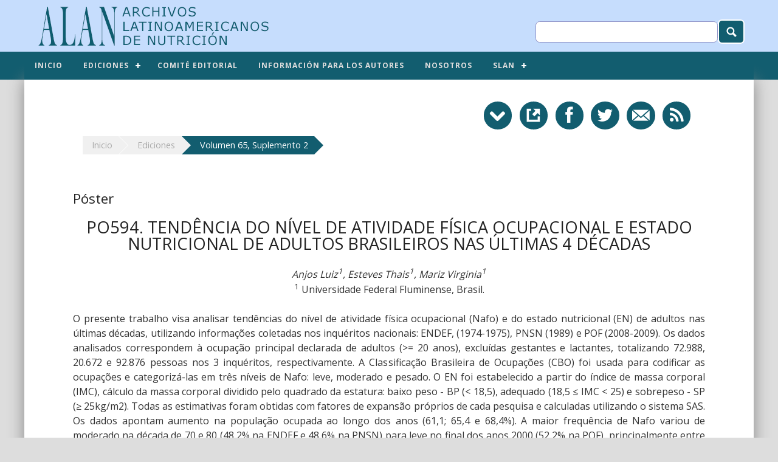

--- FILE ---
content_type: text/html
request_url: https://www.alanrevista.org/ediciones/2015/suplemento-2/art-623/
body_size: 4912
content:
<!DOCTYPE html>
<html lang="es">
  <head>
    
<meta charset="utf-8"/>
<meta name="viewport" content="width=device-width, initial-scale=1, maximum-scale=1, user-scalable=no"/>
<link rel="shortcut icon" href="/favicon.ico"/>
<link rel="alternate" type="application/rss+xml" title="RSS - " href="/feed/"/>
<link rel="stylesheet" href="/css/styles.css?v1"/>    <link rel="image_src" href="https://www.alanrevista.org/ediciones/2015/suplemento-2/portada.png" />
    <meta property="og:type" content="article"/>
    <meta property="og:image" content="http://www.alanrevista.org/ediciones/2015/suplemento-2/portada.png"/>
    <meta property="og:url" content="http://www.alanrevista.org/ediciones/2015/suplemento-2/art-623/"/>
    <meta property="og:title" content="PO594. TENDÊNCIA DO NÍVEL DE ATIVIDADE FÍSICA OCUPACIONAL E ESTADO NUTRICIONAL DE ADULTOS BRASILEIROS NAS ÚLTIMAS 4 DÉCADAS"/>
    <meta property="og:description" content="Anjos Luiz, Esteves Thais, Mariz Virginia"/>
    <meta name="description" content="Anjos Luiz, Esteves Thais, Mariz Virginia"/>
    <title>PO594. TENDÊNCIA DO NÍVEL DE ATIVIDADE FÍSICA OCUPACIONAL E ESTADO NUTRICIONAL DE ADULTOS BRASILEIROS NAS ÚLTIMAS 4 DÉCADAS</title>
  </head>
  <body>
  <a href="#" id="toTop"></a>
<header>
  <div class="ed-container">
    <div class="ed-item web-65"><a href="/"><img src="/img/top.png" alt="Archivos Latinoamericanos de Nutrición" class="logo"/></a></div>
    <div class="ed-item web-35 busqueda main-end cross-end">
      <form method="get" name="busqueda" action="/busqueda/" id="search">
        <input type="text" name="q" size="15"/>
        <button type="submit"></button>
      </form>
    </div>
  </div>
</header>
<nav>
  <div class="ed-container">
    <div id="cssmenu" class="ed-item">
      <ul>
        <li><a href="/">Inicio</a></li>
        <li class="active"><a href="/ediciones/">Ediciones</a>
          <ul>
            <li><a href="#">Años 2020 - 2025</a>
              <ul>
                <li><a href="#">Año 2025 - Volumen 75</a>
                  <ul>
                    <li><a href="/ediciones/2025/1/">Número 1</a></li>
                    <li><a href="/ediciones/2025/2/">Número 2</a></li>
                    <li><a href="/ediciones/2025/3/">Número 3</a></li>
                  </ul>
                </li>
                <li><a href="#">Año 2024 - Volumen 74</a>
                  <ul>
                    <li><a href="/ediciones/2024/1/">Número 1</a></li>
                    <li><a href="/ediciones/2024/2/">Número 2</a></li>
                    <li><a href="/ediciones/2024/3/">Número 3</a></li>
                    <li><a href="/ediciones/2024/4/">Número 4</a></li>
                  </ul>
                </li>
                <li><a href="#">Año 2023 - Volumen 73</a>
                  <ul>
                    <li><a href="/ediciones/2023/1/">Número 1</a></li>
                    <li><a href="/ediciones/2023/2/">Número 2</a></li>
                    <li><a href="/ediciones/2023/3/">Número 3</a></li>
                    <li><a href="/ediciones/2023/4/">Número 4</a></li>
                    <li><a href="/ediciones/2023/suplemento-1/">Suplemento 1</a></li>
                    <li><a href="/ediciones/2023/suplemento-2/">Suplemento 2</a></li>
                  </ul>
                </li>
                <li><a href="#">Año 2022 - Volumen 72</a>
                  <ul>
                    <li><a href="/ediciones/2022/1/">Número 1</a></li>
                    <li><a href="/ediciones/2022/2/">Número 2</a></li>
                    <li><a href="/ediciones/2022/3/">Número 3</a></li>
                    <li><a href="/ediciones/2022/4/">Número 4</a></li>
                  </ul>
                </li>
                <li><a href="#">Año 2021 - Volumen 71</a>
                  <ul>
                    <li><a href="/ediciones/2021/1/">Número 1</a></li>
                    <li><a href="/ediciones/2021/2/">Número 2</a></li>
                    <li><a href="/ediciones/2021/3/">Número 3</a></li>
                    <li><a href="/ediciones/2021/4/">Número 4</a></li>
                    <li><a href="/ediciones/2021/suplemento-1/">Suplemento 1</a></li>
                  </ul>
                </li>
                <li><a href="#">Año 2020 - Volumen 70</a>
                  <ul>
                    <li><a href="/ediciones/2020/1/">Número 1</a></li>
                    <li><a href="/ediciones/2020/2/">Número 2</a></li>
                    <li><a href="/ediciones/2020/3/">Número 3</a></li>
                    <li><a href="/ediciones/2020/4/">Número 4</a></li>
                  </ul>
                </li>
              </ul>
            </li>
            <li><a href="#">Años 2010 - 2019</a>
              <ul>
                <li><a href="#">Año 2019 - Volumen 69</a>
                  <ul>
                    <li><a href="/ediciones/2019/1/">Número 1</a></li>
                    <li><a href="/ediciones/2019/2/">Número 2</a></li>
                    <li><a href="/ediciones/2019/3/">Número 3</a></li>
                    <li><a href="/ediciones/2019/4/">Número 4</a></li>
                  </ul>
                </li>
                <li><a href="#">Año 2018 - Volumen 68</a>
                  <ul>
                    <li><a href="/ediciones/2018/1/">Número 1</a></li>
                    <li><a href="/ediciones/2018/2/">Número 2</a></li>
                    <li><a href="/ediciones/2018/3/">Número 3</a></li>
                    <li><a href="/ediciones/2018/4/">Número 4</a></li>
                  </ul>
                </li>
                <li><a href="#">Año 2017 - Volumen 67</a>
                  <ul>
                    <li><a href="/ediciones/2017/1/">Número 1</a></li>
                    <li><a href="/ediciones/2017/2/">Número 2</a></li>
                    <li><a href="/ediciones/2017/3/">Número 3</a></li>
                    <li><a href="/ediciones/2017/4/">Número 4</a></li>
                    <li><a href="/ediciones/2017/suplemento-1/">Suplemento 1</a></li>
                  </ul>
                </li>
                <li><a href="#">Año 2016 - Volumen 66</a>
                  <ul>
                    <li><a href="/ediciones/2016/1/">Número 1</a></li>
                    <li><a href="/ediciones/2016/2/">Número 2</a></li>
                    <li><a href="/ediciones/2016/3/">Número 3</a></li>
                    <li><a href="/ediciones/2016/4/">Número 4</a></li>
                  </ul>
                </li>
                <li><a href="#">Año 2015 - Volumen 65</a>
                  <ul>
                    <li><a href="/ediciones/2015/1/">Número 1</a></li>
                    <li><a href="/ediciones/2015/2/">Número 2</a></li>
                    <li><a href="/ediciones/2015/3/">Número 3</a></li>
                    <li><a href="/ediciones/2015/4/">Número 4</a></li>
                    <li><a href="/ediciones/2015/suplemento-1/">Suplemento 1</a></li>
                    <li><a href="/ediciones/2015/suplemento-2/">Suplemento 2</a></li>
                  </ul>
                </li>
                <li><a href="#">Año 2014 - Volumen 64</a>
                  <ul>
                    <li><a href="/ediciones/2014/1/">Número 1</a></li>
                    <li><a href="/ediciones/2014/2/">Número 2</a></li>
                    <li><a href="/ediciones/2014/3/">Número 3</a></li>
                    <li><a href="/ediciones/2014/4/">Número 4</a></li>
                  </ul>
                </li>
                <li><a href="#">Año 2013 - Volumen 63</a>
                  <ul>
                    <li><a href="/ediciones/2013/1/">Número 1</a></li>
                    <li><a href="/ediciones/2013/2/">Número 2</a></li>
                    <li><a href="/ediciones/2013/3/">Número 3</a></li>
                    <li><a href="/ediciones/2013/4/">Número 4</a></li>
                  </ul>
                </li>
                <li><a href="#">Año 2012 - Volumen 62</a>
                  <ul>
                    <li><a href="/ediciones/2012/1/">Número 1</a></li>
                    <li><a href="/ediciones/2012/2/">Número 2</a></li>
                    <li><a href="/ediciones/2012/3/">Número 3</a></li>
                    <li><a href="/ediciones/2012/4/">Número 4</a></li>
                  </ul>
                </li>
                <li><a href="#">Año 2011 - Volumen 61</a>
                  <ul>
                    <li><a href="/ediciones/2011/1/">Número 1</a></li>
                    <li><a href="/ediciones/2011/2/">Número 2</a></li>
                    <li><a href="/ediciones/2011/3/">Número 3</a></li>
                    <li><a href="/ediciones/2011/4/">Número 4</a></li>
                  </ul>
                </li>
                <li><a href="#">Año 2010 - Volumen 60</a>
                  <ul>
                    <li><a href="/ediciones/2010/1/">Número 1</a></li>
                    <li><a href="/ediciones/2010/2/">Número 2</a></li>
                    <li><a href="/ediciones/2010/3/">Número 3</a></li>
                    <li><a href="/ediciones/2010/4/">Número 4</a></li>
                  </ul>
                </li>
              </ul>
            </li>
            <li><a href="#">Años 2000 - 2009</a>
              <ul>
                <li><a href="#">Año 2009 - Volumen 59</a>
                  <ul>
                    <li><a href="/ediciones/2009/1/">Número 1</a></li>
                    <li><a href="/ediciones/2009/2/">Número 2</a></li>
                    <li><a href="/ediciones/2009/3/">Número 3</a></li>
                    <li><a href="/ediciones/2009/4/">Número 4</a></li>
                  </ul>
                </li>
                <li><a href="#">Año 2008 - Volumen 58</a>
                  <ul>
                    <li><a href="/ediciones/2008/1/">Número 1</a></li>
                    <li><a href="/ediciones/2008/2/">Número 2</a></li>
                    <li><a href="/ediciones/2008/3/">Número 3</a></li>
                    <li><a href="/ediciones/2008/4/">Número 4</a></li>
                  </ul>
                </li>
                <li><a href="#">Año 2007 - Volumen 57</a>
                  <ul>
                    <li><a href="/ediciones/2007/1/">Número 1</a></li>
                    <li><a href="/ediciones/2007/2/">Número 2</a></li>
                    <li><a href="/ediciones/2007/3/">Número 3</a></li>
                    <li><a href="/ediciones/2007/4/">Número 4</a></li>
                  </ul>
                </li>
                <li><a href="#">Año 2006 - Volumen 56</a>
                  <ul>
                    <li><a href="/ediciones/2006/1/">Número 1</a></li>
                    <li><a href="/ediciones/2006/2/">Número 2</a></li>
                    <li><a href="/ediciones/2006/3/">Número 3</a></li>
                    <li><a href="/ediciones/2006/4/">Número 4</a></li>
                  </ul>
                </li>
                <li><a href="#">Año 2005 - Volumen 55</a>
                  <ul>
                    <li><a href="/ediciones/2005/1/">Número 1</a></li>
                    <li><a href="/ediciones/2005/2/">Número 2</a></li>
                    <li><a href="/ediciones/2005/3/">Número 3</a></li>
                    <li><a href="/ediciones/2005/4/">Número 4</a></li>
                  </ul>
                </li>
                 <li><a href="#">Año 2004 - Volumen 54</a>
                  <ul>
                    <li><a href="/ediciones/2004/1/">Número 1</a></li>
                    <li><a href="/ediciones/2004/2/">Número 2</a></li>
                    <li><a href="/ediciones/2004/3/">Número 3</a></li>
                    <li><a href="/ediciones/2004/4/">Número 4</a></li>
                    <li><a href="/ediciones/2004/suplemento-1/">Suplemento 1</a></li>
                    <li><a href="/ediciones/2004/suplemento-2/">Suplemento 2</a></li>
                  </ul>
                </li>
                <li><a href="#">Año 2003 - Volumen 53</a>
                  <ul>
                    <li><a href="/ediciones/2003/1/">Número 1</a></li>
                    <li><a href="/ediciones/2003/2/">Número 2</a></li>
                    <li><a href="/ediciones/2003/3/">Número 3</a></li>
                    <li><a href="/ediciones/2003/4/">Número 4</a></li>
                  </ul>
                </li>
                <li><a href="#">Año 2002 - Volumen 52</a>
                  <ul>
                    <li><a href="/ediciones/2002/1/">Número 1</a></li>
                    <li><a href="/ediciones/2002/2/">Número 2</a></li>
                    <li><a href="/ediciones/2002/3/">Número 3</a></li>
                    <li><a href="/ediciones/2002/4/">Número 4</a></li>
                  </ul>
                </li>
                <li><a href="#">Año 2001 - Volumen 51</a>
                  <ul>
                    <li><a href="/ediciones/2001/1/">Número 1</a></li>
                    <li><a href="/ediciones/2001/2/">Número 2</a></li>
                    <li><a href="/ediciones/2001/3/">Número 3</a></li>
                    <li><a href="/ediciones/2001/4/">Número 4</a></li>
                    <li><a href="/ediciones/2001/suplemento-1/">Suplemento 1</a></li>
                  </ul>
                </li>
                <li><a href="#">Año 2000 - Volumen 50</a>
                  <ul>
                    <li><a href="/ediciones/2000/1/">Número 1</a></li>
                    <li><a href="/ediciones/2000/2/">Número 2</a></li>
                    <li><a href="/ediciones/2000/3/">Número 3</a></li>
                    <li><a href="/ediciones/2000/4/">Número 4</a></li>
                    <li><a href="/ediciones/2000/suplemento-1/">Suplemento 1</a></li>
                  </ul>
                </li>
              </ul>
            </li>
            <li><a href="#">Años 1990 - 1999</a>
              <ul>
                <li><a href="#">Año 1999 - Volumen 49</a>
                  <ul>
                    <li><a href="/ediciones/1999/1/">Número 1</a></li>
                    <li><a href="/ediciones/1999/2/">Número 2</a></li>
                    <li><a href="/ediciones/1999/3/">Número 3</a></li>
                    <li><a href="/ediciones/1999/4/">Número 4</a></li>
                    <li><a href="/ediciones/1999/suplemento-1/">Suplemento 1</a></li>
                    <li><a href="/ediciones/1999/suplemento-2/">Suplemento 2</a></li>
                  </ul>
                </li>
                <li><a href="#">Año 1998 - Volumen 48</a>
                  <ul>
                    <li><a href="/ediciones/1998/1/">Número 1</a></li>
                    <li><a href="/ediciones/1998/2/">Número 2</a></li>
                    <li><a href="/ediciones/1998/3/">Número 3</a></li>
                    <li><a href="/ediciones/1998/4/">Número 4</a></li>
                  </ul>
                </li>
                <li><a href="#">Año 1997 - Volumen 47</a>
                  <ul>
                    <li><a href="/ediciones/1997/1/">Número 1</a></li>
                    <li><a href="/ediciones/1997/2/">Número 2</a></li>
                    <li><a href="/ediciones/1997/3/">Número 3</a></li>
                    <li><a href="/ediciones/1997/4/">Número 4</a></li>
                    <li><a href="/ediciones/1997/suplemento-1/">Suplemento 1</a></li>
                  </ul>
                </li>
                <li><a href="#">Año 1996 - Volumen 46</a>
                  <ul>
                    <li><a href="/ediciones/1996/1/">Número 1</a></li>
                    <li><a href="/ediciones/1996/2/">Número 2</a></li>
                    <li><a href="/ediciones/1996/3/">Número 3</a></li>
                    <li><a href="/ediciones/1996/4/">Número 4</a></li>
                  </ul>
                </li>
                <li><a href="#">Año 1995 - Volumen 45</a>
                  <ul>
                    <li><a href="/ediciones/1995/1/">Número 1</a></li>
                    <li><a href="/ediciones/1995/2/">Número 2</a></li>
                    <li><a href="/ediciones/1995/3/">Número 3</a></li>
                    <li><a href="/ediciones/1995/4/">Número 4</a></li>
                    <li><a href="/ediciones/1995/suplemento-1/">Suplemento 1</a></li>
                    <li><a href="/ediciones/1995/suplemento-2/">Suplemento 2</a></li>
                  </ul>
                </li>
                <li><a href="#">Año 1994 - Volumen 44</a>
                  <ul>
                    <li><a href="/ediciones/1994/1/">Número 1</a></li>
                    <li><a href="/ediciones/1994/2/">Número 2</a></li>
                    <li><a href="/ediciones/1994/3/">Número 3</a></li>
                    <li><a href="/ediciones/1994/4/">Número 4</a></li>
                    <li><a href="/ediciones/1994/suplemento-1/">Suplemento 1</a></li>
                    <li><a href="/ediciones/1994/suplemento-2/">Suplemento 2</a></li>
                    <li><a href="/ediciones/1994/suplemento-3/">Suplemento 3</a></li>
                    <li><a href="/ediciones/1994/suplemento-4/">Suplemento 4</a></li>
                  </ul>
                </li>
                <li><a href="#">Año 1993 - Volumen 43</a>
                  <ul>
                    <li><a href="/ediciones/1993/1/">Número 1</a></li>
                    <li><a href="/ediciones/1993/2/">Número 2</a></li>
                    <li><a href="/ediciones/1993/3/">Número 3</a></li>
                    <li><a href="/ediciones/1993/4/">Número 4</a></li>
                  </ul>
                </li>
                <li><a href="#">Año 1992 - Volumen 42</a>
                  <ul>
                    <li><a href="/ediciones/1992/1/">Número 1</a></li>
                    <li><a href="/ediciones/1992/2/">Número 2</a></li>
                    <li><a href="/ediciones/1992/3/">Número 3</a></li>
                    <li><a href="/ediciones/1992/4/">Número 4</a></li>
                    <li><a href="/ediciones/1992/suplemento-1/">Suplemento 1</a></li>
                    <li><a href="/ediciones/1992/suplemento-2/">Suplemento 2</a></li>
                    <li><a href="/ediciones/1992/suplemento-3/">Suplemento 3</a></li>
                  </ul>
                </li>
                 <li><a href="#">Año 1991 - Volumen 41</a>
                  <ul>
                    <li><a href="/ediciones/1991/1/">Número 1</a></li>
                    <li><a href="/ediciones/1991/2/">Número 2</a></li>
                    <li><a href="/ediciones/1991/3/">Número 3</a></li>
                    <li><a href="/ediciones/1991/4/">Número 4</a></li>
                  </ul>
                </li>
                <li><a href="#">Año 1990 - Volumen 40</a>
                  <ul>
                    <li><a href="/ediciones/1990/1/">Número 1</a></li>
                    <li><a href="/ediciones/1990/2/">Número 2</a></li>
                    <li><a href="/ediciones/1990/3/">Número 3</a></li>
                    <li><a href="/ediciones/1990/4/">Número 4</a></li>
                  </ul>
                </li>
              </ul>
            </li>
            <li><a href="#">Años 1980 - 1989</a>
              <ul>
                <li><a href="#">Año 1989 - Volumen 39</a>
                  <ul>
                    <li><a href="/ediciones/1989/1/">Número 1</a></li>
                    <li><a href="/ediciones/1989/2/">Número 2</a></li>
                    <li><a href="/ediciones/1989/3/">Número 3</a></li>
                    <li><a href="/ediciones/1989/4/">Número 4</a></li>
                  </ul>
                </li>
                <li><a href="#">Año 1988 - Volumen 38</a>
                  <ul>
                    <li><a href="/ediciones/1988/1/">Número 1</a></li>
                    <li><a href="/ediciones/1988/2/">Número 2</a></li>
                    <li><a href="/ediciones/1988/3/">Número 3</a></li>
                    <li><a href="/ediciones/1988/4/">Número 4</a></li>
                  </ul>
                </li>
                <li><a href="#">Año 1987 - Volumen 37</a>
                  <ul>
                    <li><a href="/ediciones/1987/1/">Número 1</a></li>
                    <li><a href="/ediciones/1987/2/">Número 2</a></li>
                    <li><a href="/ediciones/1987/3/">Número 3</a></li>
                    <li><a href="/ediciones/1987/4/">Número 4</a></li>
                  </ul>
                </li>
                <li><a href="#">Año 1986 - Volumen 36</a>
                  <ul>
                    <li><a href="/ediciones/1986/1/">Número 1</a></li>
                    <li><a href="/ediciones/1986/2/">Número 2</a></li>
                    <li><a href="/ediciones/1986/3/">Número 3</a></li>
                    <li><a href="/ediciones/1986/4/">Número 4</a></li>
                  </ul>
                </li>
                <li><a href="#">Año 1985 - Volumen 35</a>
                  <ul>
                    <li><a href="/ediciones/1985/1/">Número 1</a></li>
                    <li><a href="/ediciones/1985/2/">Número 2</a></li>
                    <li><a href="/ediciones/1985/3/">Número 3</a></li>
                    <li><a href="/ediciones/1985/4/">Número 4</a></li>
                  </ul>
                </li>
                <li><a href="#">Año 1984 - Volumen 34</a>
                  <ul>
                    <li><a href="/ediciones/1984/1/">Número 1</a></li>
                    <li><a href="/ediciones/1984/2/">Número 2</a></li>
                    <li><a href="/ediciones/1984/3/">Número 3</a></li>
                    <li><a href="/ediciones/1984/4/">Número 4</a></li>
                  </ul>
                </li>
                <li><a href="#">Año 1983 - Volumen 33</a>
                  <ul>
                    <li><a href="/ediciones/1983/1/">Número 1</a></li>
                    <li><a href="/ediciones/1983/2/">Número 2</a></li>
                    <li><a href="/ediciones/1983/3/">Número 3</a></li>
                    <li><a href="/ediciones/1983/4/">Número 4</a></li>
                  </ul>
                </li>
                <li><a href="#">Año 1982 - Volumen 32</a>
                  <ul>
                    <li><a href="/ediciones/1982/1/">Número 1</a></li>
                    <li><a href="/ediciones/1982/2/">Número 2</a></li>
                    <li><a href="/ediciones/1982/3/">Número 3</a></li>
                    <li><a href="/ediciones/1982/4/">Número 4</a></li>
                  </ul>
                </li>
                <li><a href="#">Año 1981 - Volumen 31</a>
                  <ul>
                    <li><a href="/ediciones/1981/1/">Número 1</a></li>
                    <li><a href="/ediciones/1981/2/">Número 2</a></li>
                    <li><a href="/ediciones/1981/3/">Número 3</a></li>
                    <li><a href="/ediciones/1981/4/">Número 4</a></li>
                  </ul>
                </li>
                <li><a href="#">Año 1980 - Volumen 30</a>
                  <ul>
                    <li><a href="/ediciones/1980/1/">Número 1</a></li>
                    <li><a href="/ediciones/1980/2/">Número 2</a></li>
                    <li><a href="/ediciones/1980/3/">Número 3</a></li>
                    <li><a href="/ediciones/1980/4/">Número 4</a></li>
                  </ul>
                </li>
              </ul>
            </li>
            <li><a href="#">Años 1971 - 1979</a>
              <ul>
                <li><a href="#">Año 1979 - Volumen 29</a>
                  <ul>
                    <li><a href="/ediciones/1979/1/">Número 1</a></li>
                    <li><a href="/ediciones/1979/2/">Número 2</a></li>
                    <li><a href="/ediciones/1979/3/">Número 3</a></li>
                    <li><a href="/ediciones/1979/4/">Número 4</a></li>
                  </ul>
                </li>
                <li><a href="#">Año 1978 - Volumen 28</a>
                  <ul>
                    <li><a href="/ediciones/1978/1/">Número 1</a></li>
                    <li><a href="/ediciones/1978/2/">Número 2</a></li>
                    <li><a href="/ediciones/1978/3/">Número 3</a></li>
                    <li><a href="/ediciones/1978/4/">Número 4</a></li>
                  </ul>
                </li>
                <li><a href="#">Año 1977 - Volumen 27</a>
                  <ul>
                    <li><a href="/ediciones/1977/1/">Número 1</a></li>
                    <li><a href="/ediciones/1977/2/">Número 2</a></li>
                    <li><a href="/ediciones/1977/3/">Número 3</a></li>
                    <li><a href="/ediciones/1977/4/">Número 4</a></li>
                  </ul>
                </li>
                <li><a href="#">Año 1976 - Volumen 26</a>
                  <ul>
                    <li><a href="/ediciones/1976/1/">Número 1</a></li>
                    <li><a href="/ediciones/1976/2/">Número 2</a></li>
                    <li><a href="/ediciones/1976/3/">Número 3</a></li>
                    <li><a href="/ediciones/1976/4/">Número 4</a></li>
                    <li><a href="/ediciones/1976/suplemento-1/">Suplemento 1</a></li>
                    <li><a href="/ediciones/1976/suplemento-2/">Suplemento 2</a></li>
                  </ul>
                </li>
                <li><a href="#">Año 1975 - Volumen 25</a>
                  <ul>
                    <li><a href="/ediciones/1975/1/">Número 1</a></li>
                    <li><a href="/ediciones/1975/2/">Número 2</a></li>
                    <li><a href="/ediciones/1975/3/">Número 3</a></li>
                    <li><a href="/ediciones/1975/4/">Número 4</a></li>
                  </ul>
                </li>
                <li><a href="#">Año 1974 - Volumen 24</a>
                  <ul>
                    <li><a href="/ediciones/1974/1/">Número 1</a></li>
                    <li><a href="/ediciones/1974/2/">Número 2</a></li>
                    <li><a href="/ediciones/1974/3/">Número 3</a></li>
                    <li><a href="/ediciones/1974/4/">Número 4</a></li>
                  </ul>
                </li>
                <li><a href="#">Año 1973 - Volumen 23</a>
                  <ul>
                    <li><a href="/ediciones/1973/1/">Número 1</a></li>
                    <li><a href="/ediciones/1973/2/">Número 2</a></li>
                    <li><a href="/ediciones/1973/3/">Número 3</a></li>
                    <li><a href="/ediciones/1973/4/">Número 4</a></li>
                  </ul>
                </li>
                <li><a href="#">Año 1972 - Volumen 22</a>
                  <ul>
                    <li><a href="/ediciones/1972/1/">Número 1</a></li>
                    <li><a href="/ediciones/1972/2/">Número 2</a></li>
                    <li><a href="/ediciones/1972/3/">Número 3</a></li>
                    <li><a href="/ediciones/1972/4/">Número 4</a></li>
                  </ul>
                </li>
                <li><a href="#">Año 1971 - Volumen 21</a>
                  <ul>
                    <li><a href="/ediciones/1971/1/">Número 1</a></li>
                    <li><a href="/ediciones/1971/2/">Número 2</a></li>
                    <li><a href="/ediciones/1971/3/">Número 3</a></li>
                    <li><a href="/ediciones/1971/4/">Número 4</a></li>
                  </ul>
                </li>
                <li><a href="#">Año 1970 - Volumen 20</a>
                  <ul>
                    <li><a href="/ediciones/1970/1/">Número 1</a></li>
                    <li><a href="/ediciones/1970/2/">Número 2</a></li>
                    <li><a href="/ediciones/1970/3/">Número 3</a></li>
                    <li><a href="/ediciones/1970/4/">Número 4</a></li>
                  </ul>
                </li>
              </ul>
            </li>
            <li><a href="#">Años 1960 - 1969</a>
              <ul>
                <li><a href="#">Año 1969 - Volumen 19</a>
                  <ul>
                    <li><a href="/ediciones/1969/1/">Número 1</a></li>
                    <li><a href="/ediciones/1969/2/">Número 2</a></li>
                    <li><a href="/ediciones/1969/3/">Número 3</a></li>
                    <li><a href="/ediciones/1969/4/">Número 4</a></li>
                  </ul>
                </li>
                <li><a href="#">Año 1968 - Volumen 18</a>
                  <ul>
                    <li><a href="/ediciones/1968/1/">Número 1</a></li>
                    <li><a href="/ediciones/1968/2/">Número 2</a></li>
                    <li><a href="/ediciones/1968/3/">Número 3</a></li>
                    <li><a href="/ediciones/1968/4/">Número 4</a></li>
                  </ul>
                </li>
                <li><a href="#">Año 1967 - Volumen 17</a>
                  <ul>
                    <li><a href="/ediciones/1967/1/">Número 1</a></li>
                    <li><a href="/ediciones/1967/2/">Número 2</a></li>
                    <li><a href="/ediciones/1967/3/">Número 3</a></li>
                    <li><a href="/ediciones/1967/4/">Número 4</a></li>
                  </ul>
                </li>
                <li><a href="#">Año 1966 - Volumen 16</a>
                  <ul>
                    <li><a href="/ediciones/1966/1/">Número 1</a></li>
                    <li><a href="/ediciones/1966/2/">Número 2</a></li>
                  </ul>
                </li>
                <li><a href="#">Año 1965 - Volumen 15</a>
                  <ul>
                    <li><a href="/ediciones/1965/1/">Número 1</a></li>
                    <li><a href="/ediciones/1965/2/">Número 2</a></li>
                  </ul>
                </li>
                <li><a href="#">Año 1964 - Volumen 14</a>
                  <ul>
                    <li><a href="/ediciones/1964/1/">Número 1</a></li>
                    <li><a href="/ediciones/1964/2/">Número 2</a></li>
                  </ul>
                </li>
                <li><a href="#">Año 1963 - Volumen 13</a>
                  <ul>
                    <li><a href="/ediciones/1963/1/">Número 1</a></li>
                    <li><a href="/ediciones/1963/2/">Número 2</a></li>
                  </ul>
                </li>
                <li><a href="#">Año 1962 - Volumen 12</a>
                  <ul>
                    <li><a href="/ediciones/1962/1/">Número 1</a></li>
                    <li><a href="/ediciones/1962/2/">Número 2</a></li>
                  </ul>
                </li>
                <li><a href="#">Año 1961 - Volumen 11</a>
                  <ul>
                    <li><a href="/ediciones/1961/1/">Número 1</a></li>
                    <li><a href="/ediciones/1961/2/">Número 2</a></li>
                  </ul>
                </li>
                <li><a href="#">Año 1960 - Volumen 10</a>
                  <ul>
                    <li><a href="/ediciones/1960/1/">Número 1</a></li>
                    <li><a href="/ediciones/1960/2/">Número 2</a></li>
                  </ul>
                </li>
              </ul>
            </li>
            <li><a href="#">Años 1950 - 1959</a>
              <ul>
                <li><a href="#">Año 1959 - Volumen 9</a>
                  <ul>
                    <li><a href="/ediciones/1959/2/">Número 2</a></li>
                  </ul>
                </li>
                <li><a href="#">Año 1958 - Volumen 9</a>
                  <ul>
                    <li><a href="/ediciones/1958/1/">Número 1</a></li>
                  </ul>
                </li>
                <li><a href="#">Año 1957 - Volumen 8</a>
                  <ul>
                    <li><a href="/ediciones/1957/1-2/">Número 1 - 2</a></li>
                  </ul>
                </li>
                <li><a href="#">Año 1956 - Volumen 7</a>
                  <ul>
                    <li><a href="/ediciones/1956/1/">Número 1</a></li>
                    <li><a href="/ediciones/1956/2/">Número 2</a></li>
                  </ul>
                </li>
                <li><a href="#">Año 1955 - Volumen 6</a>
                  <ul>
                    <li><a href="/ediciones/1955/1/">Número 1</a></li>
                    <li><a href="/ediciones/1955/2/">Número 2</a></li>
                  </ul>
                </li>
                <li><a href="#">Año 1954 - Volumen 5</a>
                  <ul>
                    <li><a href="/ediciones/1954/1/">Número 1</a></li>
                    <li><a href="/ediciones/1954/2/">Número 2</a></li>
                  </ul>
                </li>
                <li><a href="#">Año 1953 - Volumen 4</a>
                  <ul>
                    <li><a href="/ediciones/1953/1/">Número 1</a></li>
                    <li><a href="/ediciones/1953/2/">Número 2</a></li>
                  </ul>
                </li>
                <li><a href="#">Año 1952 - Volumen 3</a>
                  <ul>
                    <li><a href="/ediciones/1952/1/">Número 1</a></li>
                    <li><a href="/ediciones/1952/2/">Número 2</a></li>
                  </ul>
                </li>
                <li><a href="#">Año 1951 - Volumen 2</a>
                  <ul>
                    <li><a href="/ediciones/1951/1/">Número 1</a></li>
                    <li><a href="/ediciones/1951/2/">Número 2</a></li>
                  </ul>
                </li>
                <li><a href="#">Año 1950 - Volumen 1</a>
                  <ul>
                    <li><a href="/ediciones/1950/1/">Número 1</a></li>
                    <li><a href="/ediciones/1950/2/">Número 2</a></li>
                  </ul>
                </li>
              </ul>
            </li>
          </ul>
        </li>
        <li><a href="/comite-editorial/">Comité editorial</a></li>
        <li><a href="/instrucciones-autores/">Información para los Autores</a></li>
        <li><a href="/nosotros/">Nosotros</a></li>
        <li><a href="/slan/">SLAN</a>
          <ul>
            <li><a href="/slan/">SLAN</a></li>
            <li><a href="/slan/trayectoria/">Trayectoria</a></li>
          </ul>
        </li>
      </ul>
    </div>
  </div>
</nav>
    <section>
      <div class="ed-container shadow">
        <div class="ed-item articulos">
          <div class="ed-container">
            <div class="ed-item"><aside id="tool" class="tool">
  <a href="#" title="Descargar" onclick="$.fn.jAlert({'title': 'Descargar','iframeUrl': '/tools/descargar/?i=ALAN 2015-suplemento-2&e=623','iframeHeight': '300px'});" class="icon-abajo espacio iframeAlert"></a>
  <a href="#" title="Referenica Bibliográfica" onclick="$.fn.jAlert({'title': 'Referencia bibliográfica','iframeUrl': '/tools/referencias/?i=2281','iframeHeight': '350px'});" class="icon-enlace espacio"></a>
  <a href="#" title="Compartir en Facebook" onclick="recomendar_facebook('http://www.alanrevista.org/ediciones/2015/suplemento-2/art-623/')" class="icon-facebook espacio"></a>
  <a href="https://twitter.com/home?status=PO594.%20TEND%C3%8ANCIA%20DO%20N%C3%8DVEL%20DE%20ATIVIDADE%20F%C3%8DSICA%20OCUPACIONAL%20E%20ESTAD...%20-%20http%3A%2F%2Fwww.alanrevista.org%2Fediciones%2F2015%2Fsuplemento-2%2Fart-623%2F" target="_blank" title="Compartir en Twitter" class="icon-twitter espacio"></a>
  <a href="#" title="Compartir por Correo" onclick="$.fn.jAlert({'title': 'Compartir por Correo','iframeUrl': '/tools/correo/?i=2281','iframeHeight': '450px'});" class="icon-correo espacio"></a>
  <a href="/feed/" target="_blank" title="RSS" class="icon-rss espacio"></a>
</aside></div>
            <div class="ed-item">          <nav id="breadcrumb">
            <a href="/">Inicio</a>
            <a href="/ediciones/">Ediciones</a>
            <a href="/ediciones/2015/suplemento-2/" class="breadcrumb-select">Volumen 65, Suplemento 2</a>
            &nbsp;
          </nav></div>
          </div>
          <h2>Póster</h2>

<div class="h1"><h1>PO594. TENDÊNCIA DO NÍVEL DE ATIVIDADE FÍSICA OCUPACIONAL E ESTADO NUTRICIONAL DE ADULTOS BRASILEIROS NAS ÚLTIMAS 4 DÉCADAS</h1></div>

<div class="img-autores"><i>Anjos Luiz<sup>1</sup>, Esteves Thais<sup>1</sup>, Mariz Virginia<sup>1</sup></i>

<p><sup>1</sup> Universidade Federal Fluminense, Brasil.</p>

</div>

<p>O presente trabalho visa analisar tendências do nível de atividade física ocupacional (Nafo) e do estado nutricional (EN) de adultos nas últimas décadas, utilizando informações coletadas nos inquéritos nacionais: ENDEF, (1974-1975), PNSN (1989) e POF (2008-2009).
Os dados analisados correspondem à ocupação principal declarada
de adultos (>= 20 anos), excluídas gestantes e lactantes, totalizando
72.988, 20.672 e 92.876 pessoas nos 3 inquéritos, respectivamente.
A Classificação Brasileira de Ocupações (CBO) foi usada para codificar
as ocupações e categorizá-las em três níveis de Nafo: leve, moderado
e pesado. O EN foi estabelecido a partir do índice de massa
corporal (IMC), cálculo da massa corporal dividido pelo quadrado
da estatura: baixo peso - BP (< 18,5), adequado (18,5 ≤ IMC < 25) e
sobrepeso - SP (≥ 25kg/m2). Todas as estimativas foram obtidas com
fatores de expansão próprios de cada pesquisa e calculadas utilizando
o sistema SAS. Os dados apontam aumento na população ocupada
ao longo dos anos (61,1; 65,4 e 68,4%). A maior frequência de
Nafo variou de moderado na década de 70 e 80 (48,2% na ENDEF e
48,6% na PNSN) para leve no final dos anos 2000 (52,2% na POF),
principalmente entre as mulheres. Houve redução do baixo peso
(9,8%; 5,3% e 2,3%) e considerável aumento no sobrepeso (22,6%;
34,7% e 48,2%) em ambos os sexos. A prevalência de SP variou de
27,6% para 49,7% no Nafo leve e de 12,7% para 43,3% no pesado,
de 1975 para 2009. Houve aumento do SP e redução do BP em todas
as categorias de Nafo na população brasileira ocupada nas últimas 4 décadas. Com as devidas limitações deste estudo (estimativa de
atividade física pela informação da ocupação, não consideração do
nível tecnológico dos processos de trabalho) pode-se concluir que
os segmentos da classe trabalhadora nacional apresentam, em sua
maioria, balanço energético positivo.</p>          <div class="ed-container">
            <div class="ed-item">          <nav id="breadcrumb">
            <a href="/">Inicio</a>
            <a href="/ediciones/">Ediciones</a>
            <a href="/ediciones/2015/suplemento-2/" class="breadcrumb-select">Volumen 65, Suplemento 2</a>
            &nbsp;
          </nav></div>
          </div>
        </div>
      </div>
    </section>
<footer id="footer">
  <div class="ed-container">
    <div class="ed-item">
      <div class="social"><a href="https://www.facebook.com/slaninternacional" target="_blank" class="icon-facebook espacio"></a><a href="https://twitter.com/alanrevista" target="_blank" class="icon-twitter espacio"></a><a href="/feed/" target="_blank" class="icon-rss espacio"></a></div>
    </div>
    <div class="ed-item base">
      <div id="creditos">
        <p>Archivos Latinoamericanos de Nutrición<br/>Revista de la Sociedad Latinoamericana de Nutrición<br/>ISSN: 0004-0622 - ISSN-e: 2309-5806 - Depósito Legal: pp199602DF83</p>
        
        <p><a rel="license" href="http://creativecommons.org/licenses/by-nc/4.0/"><img alt="Licencia de Creative Commons" style="border-width:0" src="https://i.creativecommons.org/l/by-nc/4.0/88x31.png" /></a><br />Este obra está bajo una <a rel="license" href="http://creativecommons.org/licenses/by-nc/4.0/">licencia de Creative Commons Reconocimiento-NoComercial 4.0 Internacional</a></p>
        <p>Centro Seguros La Paz, piso 4, Oficina E-41C, sector La California,<br>Avenida Francisco de Miranda, Municipio Sucre, Caracas, Venezuela.</p>
        <p>
          Powered by
          <br><a href="https://www.nexusradical.com" target="_blank"><img src="/img/nexus-radical.png" alt="Nexus Radical"/></a>
        </p>
      </div>
    </div>
  </div>
</footer>
    
<script src="/js/jquery-2.0.3.min.js"></script>
<script src="/js/jquery.scrollToTop.min.js"></script>
<script src="/js/jAlert-v2-min.js"></script>
<script src="/js/scripts.js?v1"></script><script>
  (function(i,s,o,g,r,a,m){i['GoogleAnalyticsObject']=r;i[r]=i[r]||function(){
  (i[r].q=i[r].q||[]).push(arguments)},i[r].l=1*new Date();a=s.createElement(o),
  m=s.getElementsByTagName(o)[0];a.async=1;a.src=g;m.parentNode.insertBefore(a,m)
  })(window,document,'script','/js/analytics.js','ga');
  
  ga('create', 'UA-2926531-17', 'auto');
  ga('send', 'pageview');
</script>

<!-- Google tag (gtag.js) -->
<script async src="https://www.googletagmanager.com/gtag/js?id=G-EVM2VVXMGE"></script>
<script>
  window.dataLayer = window.dataLayer || [];
  function gtag(){dataLayer.push(arguments);}
  gtag('js', new Date());

  gtag('config', 'G-EVM2VVXMGE');
</script>
  <script defer src="https://static.cloudflareinsights.com/beacon.min.js/vcd15cbe7772f49c399c6a5babf22c1241717689176015" integrity="sha512-ZpsOmlRQV6y907TI0dKBHq9Md29nnaEIPlkf84rnaERnq6zvWvPUqr2ft8M1aS28oN72PdrCzSjY4U6VaAw1EQ==" data-cf-beacon='{"version":"2024.11.0","token":"add8b9356ed34706b086af344f3e3799","r":1,"server_timing":{"name":{"cfCacheStatus":true,"cfEdge":true,"cfExtPri":true,"cfL4":true,"cfOrigin":true,"cfSpeedBrain":true},"location_startswith":null}}' crossorigin="anonymous"></script>
</body>
</html>


--- FILE ---
content_type: text/css
request_url: https://www.alanrevista.org/css/styles.css?v1
body_size: 12524
content:
*,*:before,*:after{box-sizing:border-box}body{margin:0;font-family:sans-serif}img{max-width:100%;height:auto}a{text-decoration:none}.grupo,.ed-container{display:-webkit-box;display:-webkit-flex;display:-ms-flexbox;display:flex;-webkit-flex-wrap:wrap;-ms-flex-wrap:wrap;flex-wrap:wrap;max-width:1200px;margin-left:auto;margin-right:auto;width:100%}.grupo.total,.grupo.full,.ed-container.total,.ed-container.full{max-width:100%}.caja,.ed-item{margin:0;padding-left:15px;padding-right:15px;width:100%}.base-5,.caja.base-5,.ed-item.base-5{width:5%}.base-10,.caja.base-10,.ed-item.base-10{width:10%}.base-15,.caja.base-15,.ed-item.base-15{width:15%}.base-20,.caja.base-20,.ed-item.base-20{width:20%}.base-25,.caja.base-25,.ed-item.base-25{width:25%}.base-30,.caja.base-30,.ed-item.base-30{width:30%}.base-35,.caja.base-35,.ed-item.base-35{width:35%}.base-40,.caja.base-40,.ed-item.base-40{width:40%}.base-45,.caja.base-45,.ed-item.base-45{width:45%}.base-50,.caja.base-50,.ed-item.base-50{width:50%}.base-55,.caja.base-55,.ed-item.base-55{width:55%}.base-60,.caja.base-60,.ed-item.base-60{width:60%}.base-65,.caja.base-65,.ed-item.base-65{width:65%}.base-70,.caja.base-70,.ed-item.base-70{width:70%}.base-75,.caja.base-75,.ed-item.base-75{width:75%}.base-80,.caja.base-80,.ed-item.base-80{width:80%}.base-85,.caja.base-85,.ed-item.base-85{width:85%}.base-90,.caja.base-90,.ed-item.base-90{width:90%}.base-95,.caja.base-95,.ed-item.base-95{width:95%}.base-100,.caja.base-100,.ed-item.base-100{width:100%}.base-1-3,.caja.base-1-3,.ed-item.base-1-3{width:33.33333%}.base-2-3,.caja.base-2-3,.ed-item.base-2-3{width:66.66667%}.base-3-3,.caja.base-3-3,.ed-item.base-3-3{width:100%}.base-1-6,.caja.base-1-6,.ed-item.base-1-6{width:16.66667%}.base-2-6,.caja.base-2-6,.ed-item.base-2-6{width:33.33333%}.base-3-6,.caja.base-3-6,.ed-item.base-3-6{width:50%}.base-4-6,.caja.base-4-6,.ed-item.base-4-6{width:66.66667%}.base-5-6,.caja.base-5-6,.ed-item.base-5-6{width:83.33333%}.base-6-6,.caja.base-6-6,.ed-item.base-6-6{width:100%}.base-1-8,.caja.base-1-8,.ed-item.base-1-8{width:12.5%}.base-2-8,.caja.base-2-8,.ed-item.base-2-8{width:25%}.base-3-8,.caja.base-3-8,.ed-item.base-3-8{width:37.5%}.base-4-8,.caja.base-4-8,.ed-item.base-4-8{width:50%}.base-5-8,.caja.base-5-8,.ed-item.base-5-8{width:62.5%}.base-6-8,.caja.base-6-8,.ed-item.base-6-8{width:75%}.base-7-8,.caja.base-7-8,.ed-item.base-7-8{width:87.5%}.base-8-8,.caja.base-8-8,.ed-item.base-8-8{width:100%}@media all and (min-width: 480px){.movil-5,.caja.movil-5,.ed-item.movil-5{width:5%}.movil-10,.caja.movil-10,.ed-item.movil-10{width:10%}.movil-15,.caja.movil-15,.ed-item.movil-15{width:15%}.movil-20,.caja.movil-20,.ed-item.movil-20{width:20%}.movil-25,.caja.movil-25,.ed-item.movil-25{width:25%}.movil-30,.caja.movil-30,.ed-item.movil-30{width:30%}.movil-35,.caja.movil-35,.ed-item.movil-35{width:35%}.movil-40,.caja.movil-40,.ed-item.movil-40{width:40%}.movil-45,.caja.movil-45,.ed-item.movil-45{width:45%}.movil-50,.caja.movil-50,.ed-item.movil-50{width:50%}.movil-55,.caja.movil-55,.ed-item.movil-55{width:55%}.movil-60,.caja.movil-60,.ed-item.movil-60{width:60%}.movil-65,.caja.movil-65,.ed-item.movil-65{width:65%}.movil-70,.caja.movil-70,.ed-item.movil-70{width:70%}.movil-75,.caja.movil-75,.ed-item.movil-75{width:75%}.movil-80,.caja.movil-80,.ed-item.movil-80{width:80%}.movil-85,.caja.movil-85,.ed-item.movil-85{width:85%}.movil-90,.caja.movil-90,.ed-item.movil-90{width:90%}.movil-95,.caja.movil-95,.ed-item.movil-95{width:95%}.movil-100,.caja.movil-100,.ed-item.movil-100{width:100%}.movil-1-3,.caja.movil-1-3,.ed-item.movil-1-3{width:33.33333%}.movil-2-3,.caja.movil-2-3,.ed-item.movil-2-3{width:66.66667%}.movil-3-3,.caja.movil-3-3,.ed-item.movil-3-3{width:100%}.movil-1-6,.caja.movil-1-6,.ed-item.movil-1-6{width:16.66667%}.movil-2-6,.caja.movil-2-6,.ed-item.movil-2-6{width:33.33333%}.movil-3-6,.caja.movil-3-6,.ed-item.movil-3-6{width:50%}.movil-4-6,.caja.movil-4-6,.ed-item.movil-4-6{width:66.66667%}.movil-5-6,.caja.movil-5-6,.ed-item.movil-5-6{width:83.33333%}.movil-6-6,.caja.movil-6-6,.ed-item.movil-6-6{width:100%}.movil-1-8,.caja.movil-1-8,.ed-item.movil-1-8{width:12.5%}.movil-2-8,.caja.movil-2-8,.ed-item.movil-2-8{width:25%}.movil-3-8,.caja.movil-3-8,.ed-item.movil-3-8{width:37.5%}.movil-4-8,.caja.movil-4-8,.ed-item.movil-4-8{width:50%}.movil-5-8,.caja.movil-5-8,.ed-item.movil-5-8{width:62.5%}.movil-6-8,.caja.movil-6-8,.ed-item.movil-6-8{width:75%}.movil-7-8,.caja.movil-7-8,.ed-item.movil-7-8{width:87.5%}.movil-8-8,.caja.movil-8-8,.ed-item.movil-8-8{width:100%}}@media all and (min-width: 768px){.tablet-5,.caja.tablet-5,.ed-item.tablet-5{width:5%}.tablet-10,.caja.tablet-10,.ed-item.tablet-10{width:10%}.tablet-15,.caja.tablet-15,.ed-item.tablet-15{width:15%}.tablet-20,.caja.tablet-20,.ed-item.tablet-20{width:20%}.tablet-25,.caja.tablet-25,.ed-item.tablet-25{width:25%}.tablet-30,.caja.tablet-30,.ed-item.tablet-30{width:30%}.tablet-35,.caja.tablet-35,.ed-item.tablet-35{width:35%}.tablet-40,.caja.tablet-40,.ed-item.tablet-40{width:40%}.tablet-45,.caja.tablet-45,.ed-item.tablet-45{width:45%}.tablet-50,.caja.tablet-50,.ed-item.tablet-50{width:50%}.tablet-55,.caja.tablet-55,.ed-item.tablet-55{width:55%}.tablet-60,.caja.tablet-60,.ed-item.tablet-60{width:60%}.tablet-65,.caja.tablet-65,.ed-item.tablet-65{width:65%}.tablet-70,.caja.tablet-70,.ed-item.tablet-70{width:70%}.tablet-75,.caja.tablet-75,.ed-item.tablet-75{width:75%}.tablet-80,.caja.tablet-80,.ed-item.tablet-80{width:80%}.tablet-85,.caja.tablet-85,.ed-item.tablet-85{width:85%}.tablet-90,.caja.tablet-90,.ed-item.tablet-90{width:90%}.tablet-95,.caja.tablet-95,.ed-item.tablet-95{width:95%}.tablet-100,.caja.tablet-100,.ed-item.tablet-100{width:100%}.tablet-1-3,.caja.tablet-1-3,.ed-item.tablet-1-3{width:33.33333%}.tablet-2-3,.caja.tablet-2-3,.ed-item.tablet-2-3{width:66.66667%}.tablet-3-3,.caja.tablet-3-3,.ed-item.tablet-3-3{width:100%}.tablet-1-6,.caja.tablet-1-6,.ed-item.tablet-1-6{width:16.66667%}.tablet-2-6,.caja.tablet-2-6,.ed-item.tablet-2-6{width:33.33333%}.tablet-3-6,.caja.tablet-3-6,.ed-item.tablet-3-6{width:50%}.tablet-4-6,.caja.tablet-4-6,.ed-item.tablet-4-6{width:66.66667%}.tablet-5-6,.caja.tablet-5-6,.ed-item.tablet-5-6{width:83.33333%}.tablet-6-6,.caja.tablet-6-6,.ed-item.tablet-6-6{width:100%}.tablet-1-8,.caja.tablet-1-8,.ed-item.tablet-1-8{width:12.5%}.tablet-2-8,.caja.tablet-2-8,.ed-item.tablet-2-8{width:25%}.tablet-3-8,.caja.tablet-3-8,.ed-item.tablet-3-8{width:37.5%}.tablet-4-8,.caja.tablet-4-8,.ed-item.tablet-4-8{width:50%}.tablet-5-8,.caja.tablet-5-8,.ed-item.tablet-5-8{width:62.5%}.tablet-6-8,.caja.tablet-6-8,.ed-item.tablet-6-8{width:75%}.tablet-7-8,.caja.tablet-7-8,.ed-item.tablet-7-8{width:87.5%}.tablet-8-8,.caja.tablet-8-8,.ed-item.tablet-8-8{width:100%}}@media all and (min-width: 1024px){.web-5,.caja.web-5,.ed-item.web-5{width:5%}.web-10,.caja.web-10,.ed-item.web-10{width:10%}.web-15,.caja.web-15,.ed-item.web-15{width:15%}.web-20,.caja.web-20,.ed-item.web-20{width:20%}.web-25,.caja.web-25,.ed-item.web-25{width:25%}.web-30,.caja.web-30,.ed-item.web-30{width:30%}.web-35,.caja.web-35,.ed-item.web-35{width:35%}.web-40,.caja.web-40,.ed-item.web-40{width:40%}.web-45,.caja.web-45,.ed-item.web-45{width:45%}.web-50,.caja.web-50,.ed-item.web-50{width:50%}.web-55,.caja.web-55,.ed-item.web-55{width:55%}.web-60,.caja.web-60,.ed-item.web-60{width:60%}.web-65,.caja.web-65,.ed-item.web-65{width:65%}.web-70,.caja.web-70,.ed-item.web-70{width:70%}.web-75,.caja.web-75,.ed-item.web-75{width:75%}.web-80,.caja.web-80,.ed-item.web-80{width:80%}.web-85,.caja.web-85,.ed-item.web-85{width:85%}.web-90,.caja.web-90,.ed-item.web-90{width:90%}.web-95,.caja.web-95,.ed-item.web-95{width:95%}.web-100,.caja.web-100,.ed-item.web-100{width:100%}.web-1-3,.caja.web-1-3,.ed-item.web-1-3{width:33.33333%}.web-2-3,.caja.web-2-3,.ed-item.web-2-3{width:66.66667%}.web-3-3,.caja.web-3-3,.ed-item.web-3-3{width:100%}.web-1-6,.caja.web-1-6,.ed-item.web-1-6{width:16.66667%}.web-2-6,.caja.web-2-6,.ed-item.web-2-6{width:33.33333%}.web-3-6,.caja.web-3-6,.ed-item.web-3-6{width:50%}.web-4-6,.caja.web-4-6,.ed-item.web-4-6{width:66.66667%}.web-5-6,.caja.web-5-6,.ed-item.web-5-6{width:83.33333%}.web-6-6,.caja.web-6-6,.ed-item.web-6-6{width:100%}.web-1-8,.caja.web-1-8,.ed-item.web-1-8{width:12.5%}.web-2-8,.caja.web-2-8,.ed-item.web-2-8{width:25%}.web-3-8,.caja.web-3-8,.ed-item.web-3-8{width:37.5%}.web-4-8,.caja.web-4-8,.ed-item.web-4-8{width:50%}.web-5-8,.caja.web-5-8,.ed-item.web-5-8{width:62.5%}.web-6-8,.caja.web-6-8,.ed-item.web-6-8{width:75%}.web-7-8,.caja.web-7-8,.ed-item.web-7-8{width:87.5%}.web-8-8,.caja.web-8-8,.ed-item.web-8-8{width:100%}}@media all and (min-width: 1400px){.hd-5,.caja.hd-5,.ed-item.hd-5{width:5%}.hd-10,.caja.hd-10,.ed-item.hd-10{width:10%}.hd-15,.caja.hd-15,.ed-item.hd-15{width:15%}.hd-20,.caja.hd-20,.ed-item.hd-20{width:20%}.hd-25,.caja.hd-25,.ed-item.hd-25{width:25%}.hd-30,.caja.hd-30,.ed-item.hd-30{width:30%}.hd-35,.caja.hd-35,.ed-item.hd-35{width:35%}.hd-40,.caja.hd-40,.ed-item.hd-40{width:40%}.hd-45,.caja.hd-45,.ed-item.hd-45{width:45%}.hd-50,.caja.hd-50,.ed-item.hd-50{width:50%}.hd-55,.caja.hd-55,.ed-item.hd-55{width:55%}.hd-60,.caja.hd-60,.ed-item.hd-60{width:60%}.hd-65,.caja.hd-65,.ed-item.hd-65{width:65%}.hd-70,.caja.hd-70,.ed-item.hd-70{width:70%}.hd-75,.caja.hd-75,.ed-item.hd-75{width:75%}.hd-80,.caja.hd-80,.ed-item.hd-80{width:80%}.hd-85,.caja.hd-85,.ed-item.hd-85{width:85%}.hd-90,.caja.hd-90,.ed-item.hd-90{width:90%}.hd-95,.caja.hd-95,.ed-item.hd-95{width:95%}.hd-100,.caja.hd-100,.ed-item.hd-100{width:100%}.hd-1-3,.caja.hd-1-3,.ed-item.hd-1-3{width:33.33333%}.hd-2-3,.caja.hd-2-3,.ed-item.hd-2-3{width:66.66667%}.hd-3-3,.caja.hd-3-3,.ed-item.hd-3-3{width:100%}.hd-1-6,.caja.hd-1-6,.ed-item.hd-1-6{width:16.66667%}.hd-2-6,.caja.hd-2-6,.ed-item.hd-2-6{width:33.33333%}.hd-3-6,.caja.hd-3-6,.ed-item.hd-3-6{width:50%}.hd-4-6,.caja.hd-4-6,.ed-item.hd-4-6{width:66.66667%}.hd-5-6,.caja.hd-5-6,.ed-item.hd-5-6{width:83.33333%}.hd-6-6,.caja.hd-6-6,.ed-item.hd-6-6{width:100%}.hd-1-8,.caja.hd-1-8,.ed-item.hd-1-8{width:12.5%}.hd-2-8,.caja.hd-2-8,.ed-item.hd-2-8{width:25%}.hd-3-8,.caja.hd-3-8,.ed-item.hd-3-8{width:37.5%}.hd-4-8,.caja.hd-4-8,.ed-item.hd-4-8{width:50%}.hd-5-8,.caja.hd-5-8,.ed-item.hd-5-8{width:62.5%}.hd-6-8,.caja.hd-6-8,.ed-item.hd-6-8{width:75%}.hd-7-8,.caja.hd-7-8,.ed-item.hd-7-8{width:87.5%}.hd-8-8,.caja.hd-8-8,.ed-item.hd-8-8{width:100%}}@media screen and (max-width: 479px){.desde-movil,.from-movil{display:none !important}}@media screen and (max-width: 767px){.desde-tablet,.from-tablet{display:none !important}}@media screen and (max-width: 1023px){.desde-web,.from-web{display:none !important}}@media screen and (max-width: 1399px){.desde-hd,.from-hd{display:none !important}}@media screen and (min-width: 480px){.hasta-movil,.to-movil{display:none !important}}@media screen and (min-width: 768px){.hasta-tablet,.to-tablet{display:none !important}}@media screen and (min-width: 1024px){.hasta-web,.to-web{display:none !important}}@media screen and (min-width: 1400px){.hasta-hd,.to-hd{display:none !important}}.centro,.centrar,.center{display:block;clear:both;margin-right:auto !important;margin-left:auto !important}.left,.izquierda{float:left}.right,.derecha{float:right}.total,.full{width:100%;clear:both}.centrar-texto,.center-text,.text-center{text-align:center}.izquierda-texto,.izquierda-contenido{text-align:left}.derecha-texto,.derecha-contenido{text-align:right}.circulo,.circle{border-radius:50%}.limpiar:before,.limpiar:after,.clearfix:before,.clearfix:after{content:"";display:table;width:100%;clear:both}.no-padding.grupo>.caja,.no-padding.ed-container>.ed-item,.caja.no-padding,.ed-item.no-padding{padding-left:0 !important;padding-right:0 !important}.padding{padding-left:15px;padding-right:15px}.padding-2{padding-left:30px;padding-right:30px}.padding-3{padding-left:45px;padding-right:45px}[class^="icon-"]:before,[class*=" icon-"]:before{position:relative;top:.15em;display:inline-block}.espacio:before{margin-right:.3em}@font-face{font-family:"ed-grid";src:url("../fonts/ed-grid.eot");src:url("../fonts/ed-grid.eot?#iefix") format("embedded-opentype"),url("../fonts/ed-grid.woff") format("woff"),url("../fonts/ed-grid.ttf") format("truetype"),url("../fonts/ed-grid.svg#ed-grid") format("svg");font-weight:normal;font-style:normal}[data-icon]:before{font-family:"ed-grid", sans-serif !important;content:attr(data-icon);font-style:normal !important;font-weight:normal !important;font-variant:normal !important;text-transform:none !important;speak:none;line-height:1;-webkit-font-smoothing:antialiased}[class^="icon-"]:before,[class*=" icon-"]:before{font-family:"ed-grid",sans-serif !important;font-style:normal !important;font-weight:normal !important;font-variant:normal !important;text-transform:none !important;speak:none;line-height:1;-webkit-font-smoothing:antialiased}.icon-youtube:before{content:"a"}.icon-twitter:before{content:"b"}.icon-facebook:before{content:"c"}.icon-linkedin:before{content:"d"}.icon-pinterest:before{content:"e"}.icon-instagram:before{content:"f"}.icon-rss:before{content:"g"}.icon-github:before{content:"h"}.icon-izquierda:before{content:"i"}.icon-derecha:before{content:"j"}.icon-arriba:before{content:"k"}.icon-abajo:before{content:"l"}.icon-triangulo-izquierda:before{content:"m"}.icon-triangulo-derecha:before{content:"n"}.icon-triangulo-arriba:before{content:"p"}.icon-aceptar:before{content:"q"}.icon-triangulo-abajo:before{content:"o"}.icon-telefono:before{content:"r"}.icon-android:before{content:"s"}.icon-apple:before{content:"t"}.icon-bitcoin:before{content:"u"}.icon-fecha:before{content:"v"}.icon-camara:before{content:"w"}.icon-tarjeta:before{content:"x"}.icon-pin:before{content:"y"}.icon-cerrar:before{content:"z"}.icon-whatsapp:before{content:"A"}.icon-vimeo:before{content:"B"}.icon-menu:before{content:"C"}.icon-menu-secundario:before{content:"D"}.icon-correo:before{content:"E"}.icon-ed:before{content:"F"}.icon-google-plus:before{content:"G"}.icon-carrito:before{content:"H"}.icon-usuario:before{content:"I"}.icon-enlace:before{content:"J"}.icon-portafolio:before{content:"K"}.icon-mastercard:before{content:"L"}.icon-paypal:before{content:"M"}.icon-visa:before{content:"N"}.icon-buscar:before{content:"O"}@media screen and (min-width: 480px){.movil-order-1{-webkit-box-ordinal-group:2;-webkit-order:1;-ms-flex-order:1;order:1}.movil-order-2{-webkit-box-ordinal-group:3;-webkit-order:2;-ms-flex-order:2;order:2}.movil-order-3{-webkit-box-ordinal-group:4;-webkit-order:3;-ms-flex-order:3;order:3}.movil-order-4{-webkit-box-ordinal-group:5;-webkit-order:4;-ms-flex-order:4;order:4}.movil-order-5{-webkit-box-ordinal-group:6;-webkit-order:5;-ms-flex-order:5;order:5}.movil-order-6{-webkit-box-ordinal-group:7;-webkit-order:6;-ms-flex-order:6;order:6}.movil-order-7{-webkit-box-ordinal-group:8;-webkit-order:7;-ms-flex-order:7;order:7}.movil-order-8{-webkit-box-ordinal-group:9;-webkit-order:8;-ms-flex-order:8;order:8}.movil-order-9{-webkit-box-ordinal-group:10;-webkit-order:9;-ms-flex-order:9;order:9}.movil-order-10{-webkit-box-ordinal-group:11;-webkit-order:10;-ms-flex-order:10;order:10}}@media screen and (min-width: 768px){.tablet-order-1{-webkit-box-ordinal-group:2;-webkit-order:1;-ms-flex-order:1;order:1}.tablet-order-2{-webkit-box-ordinal-group:3;-webkit-order:2;-ms-flex-order:2;order:2}.tablet-order-3{-webkit-box-ordinal-group:4;-webkit-order:3;-ms-flex-order:3;order:3}.tablet-order-4{-webkit-box-ordinal-group:5;-webkit-order:4;-ms-flex-order:4;order:4}.tablet-order-5{-webkit-box-ordinal-group:6;-webkit-order:5;-ms-flex-order:5;order:5}.tablet-order-6{-webkit-box-ordinal-group:7;-webkit-order:6;-ms-flex-order:6;order:6}.tablet-order-7{-webkit-box-ordinal-group:8;-webkit-order:7;-ms-flex-order:7;order:7}.tablet-order-8{-webkit-box-ordinal-group:9;-webkit-order:8;-ms-flex-order:8;order:8}.tablet-order-9{-webkit-box-ordinal-group:10;-webkit-order:9;-ms-flex-order:9;order:9}.tablet-order-10{-webkit-box-ordinal-group:11;-webkit-order:10;-ms-flex-order:10;order:10}}@media screen and (min-width: 1024px){.web-order-1{-webkit-box-ordinal-group:2;-webkit-order:1;-ms-flex-order:1;order:1}.web-order-2{-webkit-box-ordinal-group:3;-webkit-order:2;-ms-flex-order:2;order:2}.web-order-3{-webkit-box-ordinal-group:4;-webkit-order:3;-ms-flex-order:3;order:3}.web-order-4{-webkit-box-ordinal-group:5;-webkit-order:4;-ms-flex-order:4;order:4}.web-order-5{-webkit-box-ordinal-group:6;-webkit-order:5;-ms-flex-order:5;order:5}.web-order-6{-webkit-box-ordinal-group:7;-webkit-order:6;-ms-flex-order:6;order:6}.web-order-7{-webkit-box-ordinal-group:8;-webkit-order:7;-ms-flex-order:7;order:7}.web-order-8{-webkit-box-ordinal-group:9;-webkit-order:8;-ms-flex-order:8;order:8}.web-order-9{-webkit-box-ordinal-group:10;-webkit-order:9;-ms-flex-order:9;order:9}.web-order-10{-webkit-box-ordinal-group:11;-webkit-order:10;-ms-flex-order:10;order:10}}@media screen and (min-width: 1400px){.hd-order-1{-webkit-box-ordinal-group:2;-webkit-order:1;-ms-flex-order:1;order:1}.hd-order-2{-webkit-box-ordinal-group:3;-webkit-order:2;-ms-flex-order:2;order:2}.hd-order-3{-webkit-box-ordinal-group:4;-webkit-order:3;-ms-flex-order:3;order:3}.hd-order-4{-webkit-box-ordinal-group:5;-webkit-order:4;-ms-flex-order:4;order:4}.hd-order-5{-webkit-box-ordinal-group:6;-webkit-order:5;-ms-flex-order:5;order:5}.hd-order-6{-webkit-box-ordinal-group:7;-webkit-order:6;-ms-flex-order:6;order:6}.hd-order-7{-webkit-box-ordinal-group:8;-webkit-order:7;-ms-flex-order:7;order:7}.hd-order-8{-webkit-box-ordinal-group:9;-webkit-order:8;-ms-flex-order:8;order:8}.hd-order-9{-webkit-box-ordinal-group:10;-webkit-order:9;-ms-flex-order:9;order:9}.hd-order-10{-webkit-box-ordinal-group:11;-webkit-order:10;-ms-flex-order:10;order:10}}.justify{-webkit-box-pack:justify;-webkit-justify-content:space-between;-ms-flex-pack:justify;justify-content:space-between;display:-webkit-box;display:-webkit-flex;display:-ms-flexbox;display:flex;-webkit-flex-wrap:wrap;-ms-flex-wrap:wrap;flex-wrap:wrap}@media all and (min-width: 480px){.movil-justify{-webkit-box-pack:justify;-webkit-justify-content:space-between;-ms-flex-pack:justify;justify-content:space-between;display:-webkit-box;display:-webkit-flex;display:-ms-flexbox;display:flex;-webkit-flex-wrap:wrap;-ms-flex-wrap:wrap;flex-wrap:wrap}}@media all and (min-width: 768px){.tablet-justify{-webkit-box-pack:justify;-webkit-justify-content:space-between;-ms-flex-pack:justify;justify-content:space-between;display:-webkit-box;display:-webkit-flex;display:-ms-flexbox;display:flex;-webkit-flex-wrap:wrap;-ms-flex-wrap:wrap;flex-wrap:wrap}}@media all and (min-width: 1024px){.web-justify{-webkit-box-pack:justify;-webkit-justify-content:space-between;-ms-flex-pack:justify;justify-content:space-between;display:-webkit-box;display:-webkit-flex;display:-ms-flexbox;display:flex;-webkit-flex-wrap:wrap;-ms-flex-wrap:wrap;flex-wrap:wrap}}@media all and (min-width: 1400px){.hd-justify{-webkit-box-pack:justify;-webkit-justify-content:space-between;-ms-flex-pack:justify;justify-content:space-between;display:-webkit-box;display:-webkit-flex;display:-ms-flexbox;display:flex;-webkit-flex-wrap:wrap;-ms-flex-wrap:wrap;flex-wrap:wrap}}.distribute,.distributed{-webkit-justify-content:space-around;-ms-flex-pack:distribute;justify-content:space-around;display:-webkit-box;display:-webkit-flex;display:-ms-flexbox;display:flex;-webkit-flex-wrap:wrap;-ms-flex-wrap:wrap;flex-wrap:wrap}@media all and (min-width: 480px){.movil-distribute,.movil-distributed{-webkit-justify-content:space-around;-ms-flex-pack:distribute;justify-content:space-around;display:-webkit-box;display:-webkit-flex;display:-ms-flexbox;display:flex;-webkit-flex-wrap:wrap;-ms-flex-wrap:wrap;flex-wrap:wrap}}@media all and (min-width: 768px){.tablet-distribute,.tablet-distributed{-webkit-justify-content:space-around;-ms-flex-pack:distribute;justify-content:space-around;display:-webkit-box;display:-webkit-flex;display:-ms-flexbox;display:flex;-webkit-flex-wrap:wrap;-ms-flex-wrap:wrap;flex-wrap:wrap}}@media all and (min-width: 1024px){.web-distribute,.web-distributed{-webkit-justify-content:space-around;-ms-flex-pack:distribute;justify-content:space-around;display:-webkit-box;display:-webkit-flex;display:-ms-flexbox;display:flex;-webkit-flex-wrap:wrap;-ms-flex-wrap:wrap;flex-wrap:wrap}}@media all and (min-width: 1400px){.hd-distribute,.hd-distributed{-webkit-justify-content:space-around;-ms-flex-pack:distribute;justify-content:space-around;display:-webkit-box;display:-webkit-flex;display:-ms-flexbox;display:flex;-webkit-flex-wrap:wrap;-ms-flex-wrap:wrap;flex-wrap:wrap}}.main-center{-webkit-box-pack:center;-webkit-justify-content:center;-ms-flex-pack:center;justify-content:center;display:-webkit-box;display:-webkit-flex;display:-ms-flexbox;display:flex;-webkit-flex-wrap:wrap;-ms-flex-wrap:wrap;flex-wrap:wrap}@media all and (min-width: 480px){.movil-main-center{-webkit-box-pack:center;-webkit-justify-content:center;-ms-flex-pack:center;justify-content:center;display:-webkit-box;display:-webkit-flex;display:-ms-flexbox;display:flex;-webkit-flex-wrap:wrap;-ms-flex-wrap:wrap;flex-wrap:wrap}}@media all and (min-width: 768px){.tablet-main-center{-webkit-box-pack:center;-webkit-justify-content:center;-ms-flex-pack:center;justify-content:center;display:-webkit-box;display:-webkit-flex;display:-ms-flexbox;display:flex;-webkit-flex-wrap:wrap;-ms-flex-wrap:wrap;flex-wrap:wrap}}@media all and (min-width: 1024px){.web-main-center{-webkit-box-pack:center;-webkit-justify-content:center;-ms-flex-pack:center;justify-content:center;display:-webkit-box;display:-webkit-flex;display:-ms-flexbox;display:flex;-webkit-flex-wrap:wrap;-ms-flex-wrap:wrap;flex-wrap:wrap}}@media all and (min-width: 1400px){.hd-main-center{-webkit-box-pack:center;-webkit-justify-content:center;-ms-flex-pack:center;justify-content:center;display:-webkit-box;display:-webkit-flex;display:-ms-flexbox;display:flex;-webkit-flex-wrap:wrap;-ms-flex-wrap:wrap;flex-wrap:wrap}}.main-start{-webkit-box-pack:start;-webkit-justify-content:flex-start;-ms-flex-pack:start;justify-content:flex-start;display:-webkit-box;display:-webkit-flex;display:-ms-flexbox;display:flex;-webkit-flex-wrap:wrap;-ms-flex-wrap:wrap;flex-wrap:wrap}@media all and (min-width: 480px){.movil-main-start{-webkit-box-pack:start;-webkit-justify-content:flex-start;-ms-flex-pack:start;justify-content:flex-start;display:-webkit-box;display:-webkit-flex;display:-ms-flexbox;display:flex;-webkit-flex-wrap:wrap;-ms-flex-wrap:wrap;flex-wrap:wrap}}@media all and (min-width: 768px){.tablet-main-start{-webkit-box-pack:start;-webkit-justify-content:flex-start;-ms-flex-pack:start;justify-content:flex-start;display:-webkit-box;display:-webkit-flex;display:-ms-flexbox;display:flex;-webkit-flex-wrap:wrap;-ms-flex-wrap:wrap;flex-wrap:wrap}}@media all and (min-width: 1024px){.web-main-start{-webkit-box-pack:start;-webkit-justify-content:flex-start;-ms-flex-pack:start;justify-content:flex-start;display:-webkit-box;display:-webkit-flex;display:-ms-flexbox;display:flex;-webkit-flex-wrap:wrap;-ms-flex-wrap:wrap;flex-wrap:wrap}}@media all and (min-width: 1400px){.hd-main-start{-webkit-box-pack:start;-webkit-justify-content:flex-start;-ms-flex-pack:start;justify-content:flex-start;display:-webkit-box;display:-webkit-flex;display:-ms-flexbox;display:flex;-webkit-flex-wrap:wrap;-ms-flex-wrap:wrap;flex-wrap:wrap}}.main-end{-webkit-box-pack:end;-webkit-justify-content:flex-end;-ms-flex-pack:end;justify-content:flex-end;display:-webkit-box;display:-webkit-flex;display:-ms-flexbox;display:flex;-webkit-flex-wrap:wrap;-ms-flex-wrap:wrap;flex-wrap:wrap}@media all and (min-width: 480px){.movil-main-end{-webkit-box-pack:end;-webkit-justify-content:flex-end;-ms-flex-pack:end;justify-content:flex-end;display:-webkit-box;display:-webkit-flex;display:-ms-flexbox;display:flex;-webkit-flex-wrap:wrap;-ms-flex-wrap:wrap;flex-wrap:wrap}}@media all and (min-width: 768px){.tablet-main-end{-webkit-box-pack:end;-webkit-justify-content:flex-end;-ms-flex-pack:end;justify-content:flex-end;display:-webkit-box;display:-webkit-flex;display:-ms-flexbox;display:flex;-webkit-flex-wrap:wrap;-ms-flex-wrap:wrap;flex-wrap:wrap}}@media all and (min-width: 1024px){.web-main-end{-webkit-box-pack:end;-webkit-justify-content:flex-end;-ms-flex-pack:end;justify-content:flex-end;display:-webkit-box;display:-webkit-flex;display:-ms-flexbox;display:flex;-webkit-flex-wrap:wrap;-ms-flex-wrap:wrap;flex-wrap:wrap}}@media all and (min-width: 1400px){.hd-main-end{-webkit-box-pack:end;-webkit-justify-content:flex-end;-ms-flex-pack:end;justify-content:flex-end;display:-webkit-box;display:-webkit-flex;display:-ms-flexbox;display:flex;-webkit-flex-wrap:wrap;-ms-flex-wrap:wrap;flex-wrap:wrap}}.cross-start{-webkit-box-align:start;-webkit-align-items:flex-start;-ms-flex-align:start;align-items:flex-start;-webkit-align-content:flex-start;-ms-flex-line-pack:start;align-content:flex-start;display:-webkit-box;display:-webkit-flex;display:-ms-flexbox;display:flex;-webkit-flex-wrap:wrap;-ms-flex-wrap:wrap;flex-wrap:wrap}@media all and (min-width: 480px){.movil-cross-start{-webkit-box-align:start;-webkit-align-items:flex-start;-ms-flex-align:start;align-items:flex-start;-webkit-align-content:flex-start;-ms-flex-line-pack:start;align-content:flex-start;display:-webkit-box;display:-webkit-flex;display:-ms-flexbox;display:flex;-webkit-flex-wrap:wrap;-ms-flex-wrap:wrap;flex-wrap:wrap}}@media all and (min-width: 768px){.tablet-cross-start{-webkit-box-align:start;-webkit-align-items:flex-start;-ms-flex-align:start;align-items:flex-start;-webkit-align-content:flex-start;-ms-flex-line-pack:start;align-content:flex-start;display:-webkit-box;display:-webkit-flex;display:-ms-flexbox;display:flex;-webkit-flex-wrap:wrap;-ms-flex-wrap:wrap;flex-wrap:wrap}}@media all and (min-width: 1024px){.web-cross-start{-webkit-box-align:start;-webkit-align-items:flex-start;-ms-flex-align:start;align-items:flex-start;-webkit-align-content:flex-start;-ms-flex-line-pack:start;align-content:flex-start;display:-webkit-box;display:-webkit-flex;display:-ms-flexbox;display:flex;-webkit-flex-wrap:wrap;-ms-flex-wrap:wrap;flex-wrap:wrap}}@media all and (min-width: 1400px){.hd-cross-start{-webkit-box-align:start;-webkit-align-items:flex-start;-ms-flex-align:start;align-items:flex-start;-webkit-align-content:flex-start;-ms-flex-line-pack:start;align-content:flex-start;display:-webkit-box;display:-webkit-flex;display:-ms-flexbox;display:flex;-webkit-flex-wrap:wrap;-ms-flex-wrap:wrap;flex-wrap:wrap}}.cross-center{-webkit-box-align:center;-webkit-align-items:center;-ms-flex-align:center;align-items:center;-webkit-align-content:center;-ms-flex-line-pack:center;align-content:center;display:-webkit-box;display:-webkit-flex;display:-ms-flexbox;display:flex;-webkit-flex-wrap:wrap;-ms-flex-wrap:wrap;flex-wrap:wrap}@media all and (min-width: 480px){.movil-cross-center{-webkit-box-align:center;-webkit-align-items:center;-ms-flex-align:center;align-items:center;-webkit-align-content:center;-ms-flex-line-pack:center;align-content:center;display:-webkit-box;display:-webkit-flex;display:-ms-flexbox;display:flex;-webkit-flex-wrap:wrap;-ms-flex-wrap:wrap;flex-wrap:wrap}}@media all and (min-width: 768px){.tablet-cross-center{-webkit-box-align:center;-webkit-align-items:center;-ms-flex-align:center;align-items:center;-webkit-align-content:center;-ms-flex-line-pack:center;align-content:center;display:-webkit-box;display:-webkit-flex;display:-ms-flexbox;display:flex;-webkit-flex-wrap:wrap;-ms-flex-wrap:wrap;flex-wrap:wrap}}@media all and (min-width: 1024px){.web-cross-center{-webkit-box-align:center;-webkit-align-items:center;-ms-flex-align:center;align-items:center;-webkit-align-content:center;-ms-flex-line-pack:center;align-content:center;display:-webkit-box;display:-webkit-flex;display:-ms-flexbox;display:flex;-webkit-flex-wrap:wrap;-ms-flex-wrap:wrap;flex-wrap:wrap}}@media all and (min-width: 1400px){.hd-cross-center{-webkit-box-align:center;-webkit-align-items:center;-ms-flex-align:center;align-items:center;-webkit-align-content:center;-ms-flex-line-pack:center;align-content:center;display:-webkit-box;display:-webkit-flex;display:-ms-flexbox;display:flex;-webkit-flex-wrap:wrap;-ms-flex-wrap:wrap;flex-wrap:wrap}}.cross-end{-webkit-box-align:end;-webkit-align-items:flex-end;-ms-flex-align:end;align-items:flex-end;-webkit-align-content:flex-end;-ms-flex-line-pack:end;align-content:flex-end}@media all and (min-width: 480px){.movil-cross-end{-webkit-box-align:end;-webkit-align-items:flex-end;-ms-flex-align:end;align-items:flex-end;-webkit-align-content:flex-end;-ms-flex-line-pack:end;align-content:flex-end;display:-webkit-box;display:-webkit-flex;display:-ms-flexbox;display:flex;-webkit-flex-wrap:wrap;-ms-flex-wrap:wrap;flex-wrap:wrap}}@media all and (min-width: 768px){.tablet-cross-end{-webkit-box-align:end;-webkit-align-items:flex-end;-ms-flex-align:end;align-items:flex-end;-webkit-align-content:flex-end;-ms-flex-line-pack:end;align-content:flex-end;display:-webkit-box;display:-webkit-flex;display:-ms-flexbox;display:flex;-webkit-flex-wrap:wrap;-ms-flex-wrap:wrap;flex-wrap:wrap}}@media all and (min-width: 1024px){.web-cross-end{-webkit-box-align:end;-webkit-align-items:flex-end;-ms-flex-align:end;align-items:flex-end;-webkit-align-content:flex-end;-ms-flex-line-pack:end;align-content:flex-end;display:-webkit-box;display:-webkit-flex;display:-ms-flexbox;display:flex;-webkit-flex-wrap:wrap;-ms-flex-wrap:wrap;flex-wrap:wrap}}@media all and (min-width: 1400px){.hd-cross-end{-webkit-box-align:end;-webkit-align-items:flex-end;-ms-flex-align:end;align-items:flex-end;-webkit-align-content:flex-end;-ms-flex-line-pack:end;align-content:flex-end;display:-webkit-box;display:-webkit-flex;display:-ms-flexbox;display:flex;-webkit-flex-wrap:wrap;-ms-flex-wrap:wrap;flex-wrap:wrap}}.reverse{-webkit-box-orient:horizontal;-webkit-box-direction:reverse;-webkit-flex-direction:row-reverse;-ms-flex-direction:row-reverse;flex-direction:row-reverse;display:-webkit-box;display:-webkit-flex;display:-ms-flexbox;display:flex;-webkit-flex-wrap:wrap;-ms-flex-wrap:wrap;flex-wrap:wrap}@media all and (min-width: 480px){.movil-reverse{-webkit-box-orient:horizontal;-webkit-box-direction:reverse;-webkit-flex-direction:row-reverse;-ms-flex-direction:row-reverse;flex-direction:row-reverse;display:-webkit-box;display:-webkit-flex;display:-ms-flexbox;display:flex;-webkit-flex-wrap:wrap;-ms-flex-wrap:wrap;flex-wrap:wrap}}@media all and (min-width: 768px){.tablet-reverse{-webkit-box-orient:horizontal;-webkit-box-direction:reverse;-webkit-flex-direction:row-reverse;-ms-flex-direction:row-reverse;flex-direction:row-reverse;display:-webkit-box;display:-webkit-flex;display:-ms-flexbox;display:flex;-webkit-flex-wrap:wrap;-ms-flex-wrap:wrap;flex-wrap:wrap}}@media all and (min-width: 1024px){.web-reverse{-webkit-box-orient:horizontal;-webkit-box-direction:reverse;-webkit-flex-direction:row-reverse;-ms-flex-direction:row-reverse;flex-direction:row-reverse;display:-webkit-box;display:-webkit-flex;display:-ms-flexbox;display:flex;-webkit-flex-wrap:wrap;-ms-flex-wrap:wrap;flex-wrap:wrap}}@media all and (min-width: 1400px){.hd-reverse{-webkit-box-orient:horizontal;-webkit-box-direction:reverse;-webkit-flex-direction:row-reverse;-ms-flex-direction:row-reverse;flex-direction:row-reverse;display:-webkit-box;display:-webkit-flex;display:-ms-flexbox;display:flex;-webkit-flex-wrap:wrap;-ms-flex-wrap:wrap;flex-wrap:wrap}}.column{-webkit-box-orient:vertical;-webkit-box-direction:normal;-webkit-flex-direction:column;-ms-flex-direction:column;flex-direction:column;display:-webkit-box;display:-webkit-flex;display:-ms-flexbox;display:flex;-webkit-flex-wrap:wrap;-ms-flex-wrap:wrap;flex-wrap:wrap}@media all and (min-width: 480px){.movil-column{-webkit-box-orient:vertical;-webkit-box-direction:normal;-webkit-flex-direction:column;-ms-flex-direction:column;flex-direction:column;display:-webkit-box;display:-webkit-flex;display:-ms-flexbox;display:flex;-webkit-flex-wrap:wrap;-ms-flex-wrap:wrap;flex-wrap:wrap}}@media all and (min-width: 768px){.tablet-column{-webkit-box-orient:vertical;-webkit-box-direction:normal;-webkit-flex-direction:column;-ms-flex-direction:column;flex-direction:column;display:-webkit-box;display:-webkit-flex;display:-ms-flexbox;display:flex;-webkit-flex-wrap:wrap;-ms-flex-wrap:wrap;flex-wrap:wrap}}@media all and (min-width: 1024px){.web-column{-webkit-box-orient:vertical;-webkit-box-direction:normal;-webkit-flex-direction:column;-ms-flex-direction:column;flex-direction:column;display:-webkit-box;display:-webkit-flex;display:-ms-flexbox;display:flex;-webkit-flex-wrap:wrap;-ms-flex-wrap:wrap;flex-wrap:wrap}}@media all and (min-width: 1400px){.hd-column{-webkit-box-orient:vertical;-webkit-box-direction:normal;-webkit-flex-direction:column;-ms-flex-direction:column;flex-direction:column;display:-webkit-box;display:-webkit-flex;display:-ms-flexbox;display:flex;-webkit-flex-wrap:wrap;-ms-flex-wrap:wrap;flex-wrap:wrap}}.column-reverse{-webkit-box-orient:vertical;-webkit-box-direction:reverse;-webkit-flex-direction:column-reverse;-ms-flex-direction:column-reverse;flex-direction:column-reverse}@media all and (min-width: 480px){.movil-column{-webkit-box-orient:vertical;-webkit-box-direction:reverse;-webkit-flex-direction:column-reverse;-ms-flex-direction:column-reverse;flex-direction:column-reverse;display:-webkit-box;display:-webkit-flex;display:-ms-flexbox;display:flex;-webkit-flex-wrap:wrap;-ms-flex-wrap:wrap;flex-wrap:wrap}}@media all and (min-width: 768px){.tablet-column{-webkit-box-orient:vertical;-webkit-box-direction:reverse;-webkit-flex-direction:column-reverse;-ms-flex-direction:column-reverse;flex-direction:column-reverse;display:-webkit-box;display:-webkit-flex;display:-ms-flexbox;display:flex;-webkit-flex-wrap:wrap;-ms-flex-wrap:wrap;flex-wrap:wrap}}@media all and (min-width: 1024px){.web-column{-webkit-box-orient:vertical;-webkit-box-direction:reverse;-webkit-flex-direction:column-reverse;-ms-flex-direction:column-reverse;flex-direction:column-reverse;display:-webkit-box;display:-webkit-flex;display:-ms-flexbox;display:flex;-webkit-flex-wrap:wrap;-ms-flex-wrap:wrap;flex-wrap:wrap}}@media all and (min-width: 1400px){.hd-column{-webkit-box-orient:vertical;-webkit-box-direction:reverse;-webkit-flex-direction:column-reverse;-ms-flex-direction:column-reverse;flex-direction:column-reverse;display:-webkit-box;display:-webkit-flex;display:-ms-flexbox;display:flex;-webkit-flex-wrap:wrap;-ms-flex-wrap:wrap;flex-wrap:wrap}}.abcenter{-webkit-box-pack:center;-webkit-justify-content:center;-ms-flex-pack:center;justify-content:center;-webkit-box-align:center;-webkit-align-items:center;-ms-flex-align:center;align-items:center;text-align:center}@media all and (min-width: 480px){.caja.movil-offset-5,.ed-item.movil-offset-5{margin-left:5%}.caja.movil-offset-10,.ed-item.movil-offset-10{margin-left:10%}.caja.movil-offset-15,.ed-item.movil-offset-15{margin-left:15%}.caja.movil-offset-20,.ed-item.movil-offset-20{margin-left:20%}.caja.movil-offset-25,.ed-item.movil-offset-25{margin-left:25%}.caja.movil-offset-30,.ed-item.movil-offset-30{margin-left:30%}.caja.movil-offset-35,.ed-item.movil-offset-35{margin-left:35%}.caja.movil-offset-40,.ed-item.movil-offset-40{margin-left:40%}.caja.movil-offset-45,.ed-item.movil-offset-45{margin-left:45%}.caja.movil-offset-50,.ed-item.movil-offset-50{margin-left:50%}.caja.movil-offset-55,.ed-item.movil-offset-55{margin-left:55%}.caja.movil-offset-60,.ed-item.movil-offset-60{margin-left:60%}.caja.movil-offset-65,.ed-item.movil-offset-65{margin-left:65%}.caja.movil-offset-70,.ed-item.movil-offset-70{margin-left:70%}.caja.movil-offset-75,.ed-item.movil-offset-75{margin-left:75%}.caja.movil-offset-80,.ed-item.movil-offset-80{margin-left:80%}.caja.movil-offset-85,.ed-item.movil-offset-85{margin-left:85%}.caja.movil-offset-90,.ed-item.movil-offset-90{margin-left:90%}.caja.movil-offset-95,.ed-item.movil-offset-95{margin-left:95%}.caja.movil-offset-100,.ed-item.movil-offset-100{margin-left:100%}.caja.movil-offset-1-3,.ed-item.movil-offset-1-3{margin-left:33.33333%}.caja.movil-offset-2-3,.ed-item.movil-offset-2-3{margin-left:66.66667%}.caja.movil-offset-3-3,.ed-item.movil-offset-3-3{margin-left:100%}.caja.movil-offset-1-6,.ed-item.movil-offset-1-6{margin-left:16.66667%}.caja.movil-offset-2-6,.ed-item.movil-offset-2-6{margin-left:33.33333%}.caja.movil-offset-3-6,.ed-item.movil-offset-3-6{margin-left:50%}.caja.movil-offset-4-6,.ed-item.movil-offset-4-6{margin-left:66.66667%}.caja.movil-offset-5-6,.ed-item.movil-offset-5-6{margin-left:83.33333%}.caja.movil-offset-6-6,.ed-item.movil-offset-6-6{margin-left:100%}.caja.movil-offset-1-8,.ed-item.movil-offset-1-8{margin-left:12.5%}.caja.movil-offset-2-8,.ed-item.movil-offset-2-8{margin-left:25%}.caja.movil-offset-3-8,.ed-item.movil-offset-3-8{margin-left:37.5%}.caja.movil-offset-4-8,.ed-item.movil-offset-4-8{margin-left:50%}.caja.movil-offset-5-8,.ed-item.movil-offset-5-8{margin-left:62.5%}.caja.movil-offset-6-8,.ed-item.movil-offset-6-8{margin-left:75%}.caja.movil-offset-7-8,.ed-item.movil-offset-7-8{margin-left:87.5%}.caja.movil-offset-8-8,.ed-item.movil-offset-8-8{margin-left:100%}}@media all and (min-width: 768px){.caja.tablet-offset-5,.ed-item.tablet-offset-5{margin-left:5%}.caja.tablet-offset-10,.ed-item.tablet-offset-10{margin-left:10%}.caja.tablet-offset-15,.ed-item.tablet-offset-15{margin-left:15%}.caja.tablet-offset-20,.ed-item.tablet-offset-20{margin-left:20%}.caja.tablet-offset-25,.ed-item.tablet-offset-25{margin-left:25%}.caja.tablet-offset-30,.ed-item.tablet-offset-30{margin-left:30%}.caja.tablet-offset-35,.ed-item.tablet-offset-35{margin-left:35%}.caja.tablet-offset-40,.ed-item.tablet-offset-40{margin-left:40%}.caja.tablet-offset-45,.ed-item.tablet-offset-45{margin-left:45%}.caja.tablet-offset-50,.ed-item.tablet-offset-50{margin-left:50%}.caja.tablet-offset-55,.ed-item.tablet-offset-55{margin-left:55%}.caja.tablet-offset-60,.ed-item.tablet-offset-60{margin-left:60%}.caja.tablet-offset-65,.ed-item.tablet-offset-65{margin-left:65%}.caja.tablet-offset-70,.ed-item.tablet-offset-70{margin-left:70%}.caja.tablet-offset-75,.ed-item.tablet-offset-75{margin-left:75%}.caja.tablet-offset-80,.ed-item.tablet-offset-80{margin-left:80%}.caja.tablet-offset-85,.ed-item.tablet-offset-85{margin-left:85%}.caja.tablet-offset-90,.ed-item.tablet-offset-90{margin-left:90%}.caja.tablet-offset-95,.ed-item.tablet-offset-95{margin-left:95%}.caja.tablet-offset-100,.ed-item.tablet-offset-100{margin-left:100%}.caja.tablet-offset-1-3,.ed-item.tablet-offset-1-3{margin-left:33.33333%}.caja.tablet-offset-2-3,.ed-item.tablet-offset-2-3{margin-left:66.66667%}.caja.tablet-offset-3-3,.ed-item.tablet-offset-3-3{margin-left:100%}.caja.tablet-offset-1-6,.ed-item.tablet-offset-1-6{margin-left:16.66667%}.caja.tablet-offset-2-6,.ed-item.tablet-offset-2-6{margin-left:33.33333%}.caja.tablet-offset-3-6,.ed-item.tablet-offset-3-6{margin-left:50%}.caja.tablet-offset-4-6,.ed-item.tablet-offset-4-6{margin-left:66.66667%}.caja.tablet-offset-5-6,.ed-item.tablet-offset-5-6{margin-left:83.33333%}.caja.tablet-offset-6-6,.ed-item.tablet-offset-6-6{margin-left:100%}.caja.tablet-offset-1-8,.ed-item.tablet-offset-1-8{margin-left:12.5%}.caja.tablet-offset-2-8,.ed-item.tablet-offset-2-8{margin-left:25%}.caja.tablet-offset-3-8,.ed-item.tablet-offset-3-8{margin-left:37.5%}.caja.tablet-offset-4-8,.ed-item.tablet-offset-4-8{margin-left:50%}.caja.tablet-offset-5-8,.ed-item.tablet-offset-5-8{margin-left:62.5%}.caja.tablet-offset-6-8,.ed-item.tablet-offset-6-8{margin-left:75%}.caja.tablet-offset-7-8,.ed-item.tablet-offset-7-8{margin-left:87.5%}.caja.tablet-offset-8-8,.ed-item.tablet-offset-8-8{margin-left:100%}}@media all and (min-width: 1024px){.caja.web-offset-5,.ed-item.web-offset-5{margin-left:5%}.caja.web-offset-10,.ed-item.web-offset-10{margin-left:10%}.caja.web-offset-15,.ed-item.web-offset-15{margin-left:15%}.caja.web-offset-20,.ed-item.web-offset-20{margin-left:20%}.caja.web-offset-25,.ed-item.web-offset-25{margin-left:25%}.caja.web-offset-30,.ed-item.web-offset-30{margin-left:30%}.caja.web-offset-35,.ed-item.web-offset-35{margin-left:35%}.caja.web-offset-40,.ed-item.web-offset-40{margin-left:40%}.caja.web-offset-45,.ed-item.web-offset-45{margin-left:45%}.caja.web-offset-50,.ed-item.web-offset-50{margin-left:50%}.caja.web-offset-55,.ed-item.web-offset-55{margin-left:55%}.caja.web-offset-60,.ed-item.web-offset-60{margin-left:60%}.caja.web-offset-65,.ed-item.web-offset-65{margin-left:65%}.caja.web-offset-70,.ed-item.web-offset-70{margin-left:70%}.caja.web-offset-75,.ed-item.web-offset-75{margin-left:75%}.caja.web-offset-80,.ed-item.web-offset-80{margin-left:80%}.caja.web-offset-85,.ed-item.web-offset-85{margin-left:85%}.caja.web-offset-90,.ed-item.web-offset-90{margin-left:90%}.caja.web-offset-95,.ed-item.web-offset-95{margin-left:95%}.caja.web-offset-100,.ed-item.web-offset-100{margin-left:100%}.caja.web-offset-1-3,.ed-item.web-offset-1-3{margin-left:33.33333%}.caja.web-offset-2-3,.ed-item.web-offset-2-3{margin-left:66.66667%}.caja.web-offset-3-3,.ed-item.web-offset-3-3{margin-left:100%}.caja.web-offset-1-6,.ed-item.web-offset-1-6{margin-left:16.66667%}.caja.web-offset-2-6,.ed-item.web-offset-2-6{margin-left:33.33333%}.caja.web-offset-3-6,.ed-item.web-offset-3-6{margin-left:50%}.caja.web-offset-4-6,.ed-item.web-offset-4-6{margin-left:66.66667%}.caja.web-offset-5-6,.ed-item.web-offset-5-6{margin-left:83.33333%}.caja.web-offset-6-6,.ed-item.web-offset-6-6{margin-left:100%}.caja.web-offset-1-8,.ed-item.web-offset-1-8{margin-left:12.5%}.caja.web-offset-2-8,.ed-item.web-offset-2-8{margin-left:25%}.caja.web-offset-3-8,.ed-item.web-offset-3-8{margin-left:37.5%}.caja.web-offset-4-8,.ed-item.web-offset-4-8{margin-left:50%}.caja.web-offset-5-8,.ed-item.web-offset-5-8{margin-left:62.5%}.caja.web-offset-6-8,.ed-item.web-offset-6-8{margin-left:75%}.caja.web-offset-7-8,.ed-item.web-offset-7-8{margin-left:87.5%}.caja.web-offset-8-8,.ed-item.web-offset-8-8{margin-left:100%}}@media all and (min-width: 1400px){.caja.hd-offset-5,.ed-item.hd-offset-5{margin-left:5%}.caja.hd-offset-10,.ed-item.hd-offset-10{margin-left:10%}.caja.hd-offset-15,.ed-item.hd-offset-15{margin-left:15%}.caja.hd-offset-20,.ed-item.hd-offset-20{margin-left:20%}.caja.hd-offset-25,.ed-item.hd-offset-25{margin-left:25%}.caja.hd-offset-30,.ed-item.hd-offset-30{margin-left:30%}.caja.hd-offset-35,.ed-item.hd-offset-35{margin-left:35%}.caja.hd-offset-40,.ed-item.hd-offset-40{margin-left:40%}.caja.hd-offset-45,.ed-item.hd-offset-45{margin-left:45%}.caja.hd-offset-50,.ed-item.hd-offset-50{margin-left:50%}.caja.hd-offset-55,.ed-item.hd-offset-55{margin-left:55%}.caja.hd-offset-60,.ed-item.hd-offset-60{margin-left:60%}.caja.hd-offset-65,.ed-item.hd-offset-65{margin-left:65%}.caja.hd-offset-70,.ed-item.hd-offset-70{margin-left:70%}.caja.hd-offset-75,.ed-item.hd-offset-75{margin-left:75%}.caja.hd-offset-80,.ed-item.hd-offset-80{margin-left:80%}.caja.hd-offset-85,.ed-item.hd-offset-85{margin-left:85%}.caja.hd-offset-90,.ed-item.hd-offset-90{margin-left:90%}.caja.hd-offset-95,.ed-item.hd-offset-95{margin-left:95%}.caja.hd-offset-100,.ed-item.hd-offset-100{margin-left:100%}.caja.hd-offset-1-3,.ed-item.hd-offset-1-3{margin-left:33.33333%}.caja.hd-offset-2-3,.ed-item.hd-offset-2-3{margin-left:66.66667%}.caja.hd-offset-3-3,.ed-item.hd-offset-3-3{margin-left:100%}.caja.hd-offset-1-6,.ed-item.hd-offset-1-6{margin-left:16.66667%}.caja.hd-offset-2-6,.ed-item.hd-offset-2-6{margin-left:33.33333%}.caja.hd-offset-3-6,.ed-item.hd-offset-3-6{margin-left:50%}.caja.hd-offset-4-6,.ed-item.hd-offset-4-6{margin-left:66.66667%}.caja.hd-offset-5-6,.ed-item.hd-offset-5-6{margin-left:83.33333%}.caja.hd-offset-6-6,.ed-item.hd-offset-6-6{margin-left:100%}.caja.hd-offset-1-8,.ed-item.hd-offset-1-8{margin-left:12.5%}.caja.hd-offset-2-8,.ed-item.hd-offset-2-8{margin-left:25%}.caja.hd-offset-3-8,.ed-item.hd-offset-3-8{margin-left:37.5%}.caja.hd-offset-4-8,.ed-item.hd-offset-4-8{margin-left:50%}.caja.hd-offset-5-8,.ed-item.hd-offset-5-8{margin-left:62.5%}.caja.hd-offset-6-8,.ed-item.hd-offset-6-8{margin-left:75%}.caja.hd-offset-7-8,.ed-item.hd-offset-7-8{margin-left:87.5%}.caja.hd-offset-8-8,.ed-item.hd-offset-8-8{margin-left:100%}}.boton,.button,button{display:inline-block;line-height:2.5em;background:#ddd;color:#333;padding:0 1.5em;cursor:pointer;margin-bottom:1em}.boton:hover,.button:hover,button:hover{background:#d0d0d0}.boton:active,.button:active,button:active{-webkit-transform:scale(0.97);-ms-transform:scale(0.97);transform:scale(0.97)}.boton.round,.button.round,button.round{display:inline-block;line-height:2.5em;background:#ddd;color:#333;padding:0 1.5em;cursor:pointer;margin-bottom:1em;border-radius:1.25em}.boton.round:hover,.button.round:hover,button.round:hover{background:#d0d0d0}.boton.round:active,.button.round:active,button.round:active{-webkit-transform:scale(0.97);-ms-transform:scale(0.97);transform:scale(0.97)}.boton.radius,.button.radius,button.radius{display:inline-block;line-height:2.5em;background:#ddd;color:#333;padding:0 1.5em;cursor:pointer;margin-bottom:1em;border-radius:1.25em}.boton.radius:hover,.button.radius:hover,button.radius:hover{background:#d0d0d0}.boton.radius:active,.button.radius:active,button.radius:active{-webkit-transform:scale(0.97);-ms-transform:scale(0.97);transform:scale(0.97)}body{background:#fff;font-family:"Open Sans",sans-serif;color:#333}a{color:initial;text-decoration:none}p,blockquote,li{font-size:1em;line-height:1.5}p{margin:0 0 1em 0}p:last-child,p:only-child{margin:0}h1,h2,h3,h4,h5,h6{font-family:"Open Sans",sans-serif;font-weight:700;text-transform:normal;color:#222}h1{font-size:2em;line-height:1.2}h2{font-size:1.6em}h3{font-size:1.3em}h4{font-size:1em}h5{font-size:0.9em}h6{font-size:0.8em}nav{background:#125d6f}#cssmenu,#cssmenu ul,#cssmenu ul li,#cssmenu ul li a,#cssmenu #menu-button{margin:0;padding:0;border:0;list-style:none;line-height:1;display:block;position:relative;box-sizing:border-box}#cssmenu:after,#cssmenu>ul:after{content:".";display:block;clear:both;visibility:hidden;line-height:0;height:0}#cssmenu #menu-button{display:none}#cssmenu{background:#125d6f}#cssmenu>ul>li{float:left}#cssmenu.align-center>ul{font-size:0;text-align:center}#cssmenu.align-center>ul>li{display:inline-block;float:none}#cssmenu.align-center ul ul{text-align:left}#cssmenu.align-right>ul>li{float:right}#cssmenu>ul>li>a{padding:17px;font-size:12px;letter-spacing:1px;text-decoration:none;color:#dddddd;font-weight:700;text-transform:uppercase}#cssmenu>ul>li:hover>a{color:#ffffff}#cssmenu>ul>li.has-sub>a{padding-right:30px}#cssmenu>ul>li.has-sub>a:after{position:absolute;z-index:99;top:22px;right:11px;width:8px;height:2px;display:block;background:#fff;content:''}#cssmenu>ul>li.has-sub>a:before{position:absolute;z-index:99;top:19px;right:14px;display:block;width:2px;height:8px;background:#fff;content:'';-webkit-transition:all 0.25s ease;transition:all 0.25s ease}#cssmenu>ul>li.has-sub:hover>a:before{top:23px;height:0}#cssmenu ul ul{position:absolute;z-index:99;left:-9999px}#cssmenu.align-right ul ul{text-align:right}#cssmenu ul ul li{height:0;-webkit-transition:all 0.25s ease;transition:all 0.25s ease}#cssmenu li:hover>ul{left:auto}#cssmenu.align-right li:hover>ul{left:auto;right:0}#cssmenu li:hover>ul>li{height:35px}#cssmenu ul ul ul{margin-left:100%;top:0}#cssmenu.align-right ul ul ul{margin-left:0;margin-right:100%}#cssmenu ul ul li a{border-bottom:1px solid rgba(150,150,150,0.15);padding:11px 15px;width:200px;font-size:14px;text-decoration:none;color:#dddddd;font-weight:400;background:#125d6f}#cssmenu ul ul li:last-child>a,#cssmenu ul ul li.last-item>a{border-bottom:0}#cssmenu ul ul li:hover>a,#cssmenu ul ul li a:hover{color:#ffffff}#cssmenu ul ul li.has-sub>a:after{position:absolute;top:16px;right:11px;width:8px;height:2px;display:block;background:#dddddd;content:''}#cssmenu.align-right ul ul li.has-sub>a:after{right:auto;left:11px}#cssmenu ul ul li.has-sub>a:before{position:absolute;top:13px;right:14px;display:block;width:2px;height:8px;background:#dddddd;content:'';-webkit-transition:all 0.25s ease;transition:all 0.25s ease}#cssmenu.align-right ul ul li.has-sub>a:before{right:auto;left:14px}#cssmenu ul ul>li.has-sub:hover>a:before{top:17px;height:0}@media screen and (max-width: 1023px){#cssmenu{width:100%}#cssmenu ul{width:100%;display:none}#cssmenu.align-center>ul{text-align:left}#cssmenu ul li{width:100%;border-top:1px solid rgba(120,120,120,0.2)}#cssmenu ul ul li,#cssmenu li:hover>ul>li{height:auto}#cssmenu ul li a,#cssmenu ul ul li a{width:100%;border-bottom:0}#cssmenu>ul>li{float:none}#cssmenu ul ul li a{padding-left:25px}#cssmenu ul ul ul li a{padding-left:35px}#cssmenu ul ul li a{color:#dddddd;background:none}#cssmenu ul ul li:hover>a,#cssmenu ul ul li.active>a{color:#ffffff}#cssmenu ul ul,#cssmenu ul ul ul,#cssmenu.align-right ul ul{position:relative;left:0;width:100%;margin:0;text-align:left}#cssmenu>ul>li.has-sub>a:after,#cssmenu>ul>li.has-sub>a:before,#cssmenu ul ul>li.has-sub>a:after,#cssmenu ul ul>li.has-sub>a:before{display:none}#cssmenu #menu-button{display:block;padding:17px;color:#dddddd;cursor:pointer;font-size:12px;text-transform:uppercase;font-weight:700}#cssmenu #menu-button:after{position:absolute;top:22px;right:17px;display:block;height:4px;width:20px;border-top:2px solid #dddddd;border-bottom:2px solid #dddddd;content:''}#cssmenu #menu-button:before{position:absolute;top:16px;right:17px;display:block;height:2px;width:20px;background:#dddddd;content:''}#cssmenu #menu-button.menu-opened:after{top:23px;border:0;height:2px;width:15px;background:#ffffff;-webkit-transform:rotate(45deg);-ms-transform:rotate(45deg);transform:rotate(45deg)}#cssmenu #menu-button.menu-opened:before{top:23px;background:#ffffff;width:15px;-webkit-transform:rotate(-45deg);-ms-transform:rotate(-45deg);transform:rotate(-45deg)}#cssmenu .submenu-button{position:absolute;z-index:99999 !important;right:0;top:0;display:block;border-left:1px solid rgba(120,120,120,0.2);height:46px;width:46px;cursor:pointer}#cssmenu .submenu-button.submenu-opened{background:#262626}#cssmenu ul ul .submenu-button{height:34px;width:34px}#cssmenu .submenu-button:after{position:absolute;top:22px;right:19px;width:8px;height:2px;display:block;background:#dddddd;content:''}#cssmenu ul ul .submenu-button:after{top:15px;right:13px}#cssmenu .submenu-button.submenu-opened:after{background:#ffffff}#cssmenu .submenu-button:before{position:absolute;top:19px;right:22px;display:block;width:2px;height:8px;background:#dddddd;content:''}#cssmenu ul ul .submenu-button:before{top:12px;right:16px}#cssmenu .submenu-button.submenu-opened:before{display:none}}header{background:#c6ddfd}#footer{text-align:center;background-color:#333;color:#ccc;padding:1em;font-size:0.8em}.social,#creditos{margin:0.5em 0}#nexusradical{float:right;margin:0 1em 0 0}#nexusradical span{display:block;font-size:0.7em}body{background:#dddddd}.shadow{box-shadow:0px 0px 25px #888888}.icon-facebook:before,.icon-twitter:before,.icon-rss:before,.icon-abajo:before,.icon-correo:before,.icon-enlace:before{background-color:#125d6f;border-radius:50%;color:white;padding:.3em;font-size:1.6em}@media screen and (min-width: 480px){.icon-facebook:before,.icon-twitter:before,.icon-rss:before,.icon-abajo:before,.icon-correo:before,.icon-enlace:before{font-size:1.8em}}.icon-facebook:hover:before,.icon-twitter:hover:before,.icon-rss:hover:before,.icon-abajo:hover:before,.icon-correo:hover:before,.icon-enlace:hover:before{background-color:#ff9e0f}#tool{text-align:right;margin-top:1em}#search input[type="text"]{background:none repeat scroll 0 0 #fff;border:1px solid #9295c9;color:#7F7F7F;float:left;font:1.5em;height:35px !important;margin-top:3px;padding:10px;-webkit-transition:background 0.3s ease-in-out 0s;transition:background 0.3s ease-in-out 0s;width:230px;border-radius:.5em}@media screen and (min-width: 480px){#search input[type="text"]{width:300px}}#search button{background:url("/img/search.png") no-repeat scroll center center #125d6f;cursor:pointer;height:40px;text-indent:-99999em;-webkit-transition:background 0.3s ease-in-out 0s;transition:background 0.3s ease-in-out 0s;width:40px;border:2px solid #fff;border-radius:.5em}#search button:hover{background-color:#ff9e0f}.buscador-1{background:#f7fafc;padding-top:1em}.buscador-2{background:#ecf5fa;padding:1em}#toTop{display:none;position:fixed;bottom:5px;right:5px;width:64px;height:64px;background-image:url("/img/up.png");background-repeat:no-repeat;opacity:0.4;filter:alpha(opacity=40);z-index:9999}#toTop:hover{opacity:0.8;filter:alpha(opacity=80)}#one-column-emphasis{font-size:1.2em;width:100%;text-align:center;border-collapse:collapse}#one-column-emphasis span{font-size:.8em}#one-column-emphasis th{font-size:14px;font-weight:normal;padding:12px 5px;color:#039}#one-column-emphasis td{padding:10px 5px;color:#669;border-top:1px solid #e8edff}.oce-first{background:#e6e6e6;border-right:10px solid transparent;border-left:10px solid transparent}#one-column-emphasis tr:hover td{color:#339;background:#eff2ff}.portadas{text-align:center;padding-top:1em}.portadas img{border-radius:0.3em}.portadas a{text-decoration:underline;font-size:.9em}#footer a{color:#ccc}.creditos{text-align:center}.creditos span{font-size:0.7em;display:block}#breadcrumb{font-size:0.9em;margin-top:1em;margin-bottom:20px;line-height:30px;color:#aaa;padding:1px;background:white}#breadcrumb a{display:block;float:left;background:#F0F0F0;padding-right:10px;height:30px;margin-right:31px;position:relative;text-decoration:none;color:#aaa}#breadcrumb a:last-of-type{margin-right:25px}#breadcrumb a:before{content:"";display:block;width:0;height:0;position:absolute;top:0;left:-30px;border:15px solid transparent;border-color:#F0F0F0;border-left-color:transparent}#breadcrumb a:after{content:"";display:block;width:0;height:0;position:absolute;top:0;right:-30px;border:15px solid transparent;border-left-color:#F0F0F0}#breadcrumb a:first-of-type{padding-left:15px}#breadcrumb a:first-of-type:before{display:none}#breadcrumb a:hover{background:#125d6f;color:#fff;text-decoration:none}#breadcrumb a:hover:before{border-color:#125d6f;border-left-color:transparent}#breadcrumb a:hover:after{border-left-color:#125d6f}.breadcrumb-select{background:#125d6f !important;color:#fff !important;text-decoration:none !important}.breadcrumb-select:before{border-color:#125d6f !important;border-left-color:transparent !important}.breadcrumb-select:after{border-left-color:#125d6f !important}.home-portada{background:#e6e6e6;padding:1.2em !important}.home-portada img{max-width:100%;width:100%;border-radius:.3em}.home-indice{background:#fff;padding:1em 1em 2em 1em !important;min-height:500px}@media screen and (min-width: 480px){.home-indice{padding:1em 3em 2em 3em !important}}.home-indice h1{font-size:1.5em;color:#28398f;font-weight:normal}.home-indice h2{font-size:1.3em;color:#28398f;font-weight:normal}.home-indice h3{font-size:1em;color:#28398f;font-weight:normal;margin:0}.home-indice li{margin:0.7em 0 0 0}.home-indice a{text-decoration:none;color:#28398f}.home-indice span{display:block;color:#999;font-style:italic;font-size:0.9em}.prest{margin-bottom:0}.ediciones{background-color:#fff;box-shadow:0px 0px 25px #888888;padding-top:2em}.portadas{float:left !important;padding-top:1em}.portadas img{border-radius:0.3em}.creditos{text-align:center}.creditos span{font-size:0.7em;display:block}.articulos{background-color:white;padding:1em 1em 2em 1em;min-height:600px}@media screen and (min-width: 768px){.articulos{padding:1em 5em 2em 5em !important}}.articulos h1{font-weight:400;line-height:1em;font-size:1.7em}.articulos h2{font-weight:400;line-height:1em;font-size:1.4em;padding-top:1em}.articulos h3{font-weight:300;line-height:1em;font-size:1.3em}.articulos p{text-align:justify}.articulos li{padding-bottom:1em}.articulos a{text-decoration:underline}.articulos a:hover{text-decoration:none}.articulos-img,.img-autores{text-align:center;margin-bottom:1.5em}.articulos-img p,.img-autores p{text-align:center}.h1{text-align:center}.h2{font-weight:400;line-height:1em;font-size:1.7em;text-align:center;color:#222222}.autores li{font-weight:400 !important;line-height:1em !important;font-size:0.8em !important}.referencias{font-size:0.8em;overflow:hidden;text-overflow:ellipsis}.referencias li p{text-align:left}.tool{text-align:right}.general{padding-top:0 !important}.general h1{font-weight:400 !important;line-height:1em !important;font-size:1.7em !important}.img-r{float:right;margin:0 0 1.5em 1.5em}.img-c{text-align:center;-webkit-box-pack:center;-webkit-justify-content:center;-ms-flex-pack:center;justify-content:center;display:-webkit-box;display:-webkit-flex;display:-ms-flexbox;display:flex;-webkit-flex-wrap:wrap;-ms-flex-wrap:wrap;flex-wrap:wrap}.img-c figcaption{width:75%}.img-c img{margin:.7em 0;}.ediciones{background-color:#fff;box-shadow:0px 0px 25px #888888;padding:1em 3em 2em 3em}.ediciones h1{font-weight:400;line-height:1em;font-size:1.7em}#jAlertBack{background:black;background:rgba(0,0,0,0.75);width:100%;height:100%;position:fixed;top:0px;left:0px;z-index:99998;display:none}.jAlertWrap{position:absolute;z-index:99999;width:100%;height:100%;display:none;top:0px;left:0px;-moz-user-select:-moz-none;-khtml-user-select:none;-webkit-user-select:none;-o-user-select:none;-ms-user-select:none;user-select:none}.jAlert{background:white;border-radius:5px;width:550px;max-width:100%;margin:0px auto;margin-top:100px;margin-bottom:100px;display:block;box-shadow:0px 0px 20px 0px rgba(50,50,50,0.8)}.jAlert>div{position:relative}.jAlert.sm{width:300px}.jAlert.md{width:500px}.jAlert.lg{width:800px}.jAlert.full{width:100%}.jAlert.noTitle{border:2px solid #555}.jTitle{width:100%;border-top-left-radius:3px;border-top-right-radius:3px;background:#f3f3f3;border:3px solid #E2E2E2}.jTitle>div{color:#555;font-size:18px;font-weight:bold;padding:10px 20px 10px 20px}.jContent{padding:20px;-moz-user-select:text;-khtml-user-select:text;-webkit-user-select:text;-o-user-select:text;-ms-user-select:text;user-select:text}.jSuccess .jTitle>div,.jDark .jTitle>div,.jInfo .jTitle>div,.jError .jTitle>div{color:white !important}.jInfo .jTitle{background:#0684ce;background:-webkit-gradient(linear, left top, left bottom, color-stop(0%, #0684ce), color-stop(100%, #1e5799));background:-webkit-linear-gradient(top, #0684ce 0%, #1e5799 100%);background:linear-gradient(to bottom, #0684ce 0%, #1e5799 100%);filter:progid:DXImageTransform.Microsoft.gradient( startColorstr='#0684ce', endColorstr='#1e5799',GradientType=0 );border:3px solid #1e5799}.jSuccess .jTitle{background:#00C600;background:-webkit-gradient(linear, left top, left bottom, color-stop(0%, #00C600), color-stop(100%, #1d8d11));background:-webkit-linear-gradient(top, #00C600 0%, #1d8d11 100%);background:linear-gradient(to bottom, #00C600 0%, #1d8d11 100%);filter:progid:DXImageTransform.Microsoft.gradient( startColorstr='#00C600', endColorstr='#1d8d11',GradientType=0 );border:3px solid #1D8D11}.jDark .jTitle{background:#535353;background:-webkit-gradient(linear, left top, left bottom, color-stop(0%, #535353), color-stop(100%, #000000));background:-webkit-linear-gradient(top, #535353 0%, #000000 100%);background:linear-gradient(to bottom, #535353 0%, #000000 100%);filter:progid:DXImageTransform.Microsoft.gradient( startColorstr='#535353', endColorstr='#000000',GradientType=0 );border:3px solid #000}.jError .jTitle{background:#af2222;background:-webkit-gradient(linear, left top, left bottom, color-stop(0%, #af2222), color-stop(100%, #981717));background:-webkit-linear-gradient(top, #af2222 0%, #981717 100%);background:linear-gradient(to bottom, #af2222 0%, #981717 100%);filter:progid:DXImageTransform.Microsoft.gradient( startColorstr='#af2222', endColorstr='#981717',GradientType=0 );border:3px solid #981717}.jError .jTitle>div,.jSuccess .jTitle>div,.jDark .jTitle>div{color:white}.jBtnWrap{text-align:center !important;margin-top:10px}.jBtn,.jBtn:hover,.jBtn:active,.jBtn:visited{color:white;text-decoration:none !important;padding:5px 10px 5px 10px;border-radius:5px;display:inline-block;margin:0px;margin-bottom:5px;font-size:16px;text-shadow:0px 0px 2px #000 !important}@media screen and (max-width: 350px){.jBtn{width:100%;display:block}}.jBtn{background:#c6c2c2;background:-webkit-gradient(linear, left top, left bottom, color-stop(0%, #c6c2c2), color-stop(100%, #939090));background:-webkit-linear-gradient(top, #c6c2c2 0%, #939090 100%);background:linear-gradient(to bottom, #c6c2c2 0%, #939090 100%);filter:progid:DXImageTransform.Microsoft.gradient( startColorstr='#c6c2c2', endColorstr='#939090',GradientType=0 );border:1px solid #A09A9A !important}.jBtn:hover{background:#d6d1d1;background:-webkit-gradient(linear, left top, left bottom, color-stop(0%, #d6d1d1), color-stop(100%, #939090));background:-webkit-linear-gradient(top, #d6d1d1 0%, #939090 100%);background:linear-gradient(to bottom, #d6d1d1 0%, #939090 100%);filter:progid:DXImageTransform.Microsoft.gradient( startColorstr='#d6d1d1', endColorstr='#939090',GradientType=0 )}.jBtn:active{background:#939090;background:-webkit-gradient(linear, left top, left bottom, color-stop(0%, #939090), color-stop(100%, #c6c2c2));background:-webkit-linear-gradient(top, #939090 0%, #c6c2c2 100%);background:linear-gradient(to bottom, #939090 0%, #c6c2c2 100%);filter:progid:DXImageTransform.Microsoft.gradient( startColorstr='#939090', endColorstr='#c6c2c2',GradientType=0 )}.jBtn.blue{background:#0583ce;background:-webkit-gradient(linear, left top, left bottom, color-stop(0%, #0583ce), color-stop(100%, #1e5799));background:-webkit-linear-gradient(top, #0583ce 0%, #1e5799 100%);background:linear-gradient(to bottom, #0583ce 0%, #1e5799 100%);filter:progid:DXImageTransform.Microsoft.gradient( startColorstr='#0583ce', endColorstr='#1e5799',GradientType=0 );border:1px solid #153F88 !important}.jBtn.blue:hover{background:#479bcc;background:-webkit-gradient(linear, left top, left bottom, color-stop(0%, #479bcc), color-stop(100%, #1e5799));background:-webkit-linear-gradient(top, #479bcc 0%, #1e5799 100%);background:linear-gradient(to bottom, #479bcc 0%, #1e5799 100%);filter:progid:DXImageTransform.Microsoft.gradient( startColorstr='#479bcc', endColorstr='#1e5799',GradientType=0 )}.jBtn.blue:active{background:#1e5799;background:-webkit-gradient(linear, left top, left bottom, color-stop(0%, #1e5799), color-stop(100%, #0583ce));background:-webkit-linear-gradient(top, #1e5799 0%, #0583ce 100%);background:linear-gradient(to bottom, #1e5799 0%, #0583ce 100%);filter:progid:DXImageTransform.Microsoft.gradient( startColorstr='#1e5799', endColorstr='#0583ce',GradientType=0 )}.jBtn.green{background:#079b00;background:-webkit-gradient(linear, left top, left bottom, color-stop(0%, #079b00), color-stop(100%, #015e00));background:-webkit-linear-gradient(top, #079b00 0%, #015e00 100%);background:linear-gradient(to bottom, #079b00 0%, #015e00 100%);filter:progid:DXImageTransform.Microsoft.gradient( startColorstr='#079b00', endColorstr='#015e00',GradientType=0 );border:1px solid #015e00 !important}.jBtn.green:hover{background:#28ad00;background:-webkit-gradient(linear, left top, left bottom, color-stop(0%, #28ad00), color-stop(100%, #015e00));background:-webkit-linear-gradient(top, #28ad00 0%, #015e00 100%);background:linear-gradient(to bottom, #28ad00 0%, #015e00 100%);filter:progid:DXImageTransform.Microsoft.gradient( startColorstr='#28ad00', endColorstr='#015e00',GradientType=0 )}.jBtn.green:active{background:#015e00;background:-webkit-gradient(linear, left top, left bottom, color-stop(0%, #015e00), color-stop(100%, #079b00));background:-webkit-linear-gradient(top, #015e00 0%, #079b00 100%);background:linear-gradient(to bottom, #015e00 0%, #079b00 100%);filter:progid:DXImageTransform.Microsoft.gradient( startColorstr='#015e00', endColorstr='#079b00',GradientType=0 )}.jBtn.red{background:#af2222;background:-webkit-gradient(linear, left top, left bottom, color-stop(0%, #af2222), color-stop(100%, #821c14));background:-webkit-linear-gradient(top, #af2222 0%, #821c14 100%);background:linear-gradient(to bottom, #af2222 0%, #821c14 100%);filter:progid:DXImageTransform.Microsoft.gradient( startColorstr='#af2222', endColorstr='#821c14',GradientType=0 );border:1px solid #821c14 !important}.jBtn.red:hover{background:#d6362a;background:-webkit-gradient(linear, left top, left bottom, color-stop(0%, #d6362a), color-stop(100%, #821c14));background:-webkit-linear-gradient(top, #d6362a 0%, #821c14 100%);background:linear-gradient(to bottom, #d6362a 0%, #821c14 100%);filter:progid:DXImageTransform.Microsoft.gradient( startColorstr='#d6362a', endColorstr='#821c14',GradientType=0 )}.jBtn.red:active{background:#821c14;background:-webkit-gradient(linear, left top, left bottom, color-stop(0%, #821c14), color-stop(100%, #af2222));background:-webkit-linear-gradient(top, #821c14 0%, #af2222 100%);background:linear-gradient(to bottom, #821c14 0%, #af2222 100%);filter:progid:DXImageTransform.Microsoft.gradient( startColorstr='#821c14', endColorstr='#af2222',GradientType=0 )}.jClose{position:absolute;top:3px;right:3px;border-top-right-radius:1px;border-bottom-left-radius:5px;background:#F3F3F3;color:#555;padding:5px 10px 5px 10px;cursor:pointer;font-weight:bold}.jClose:hover{background:#d4d4d4}
